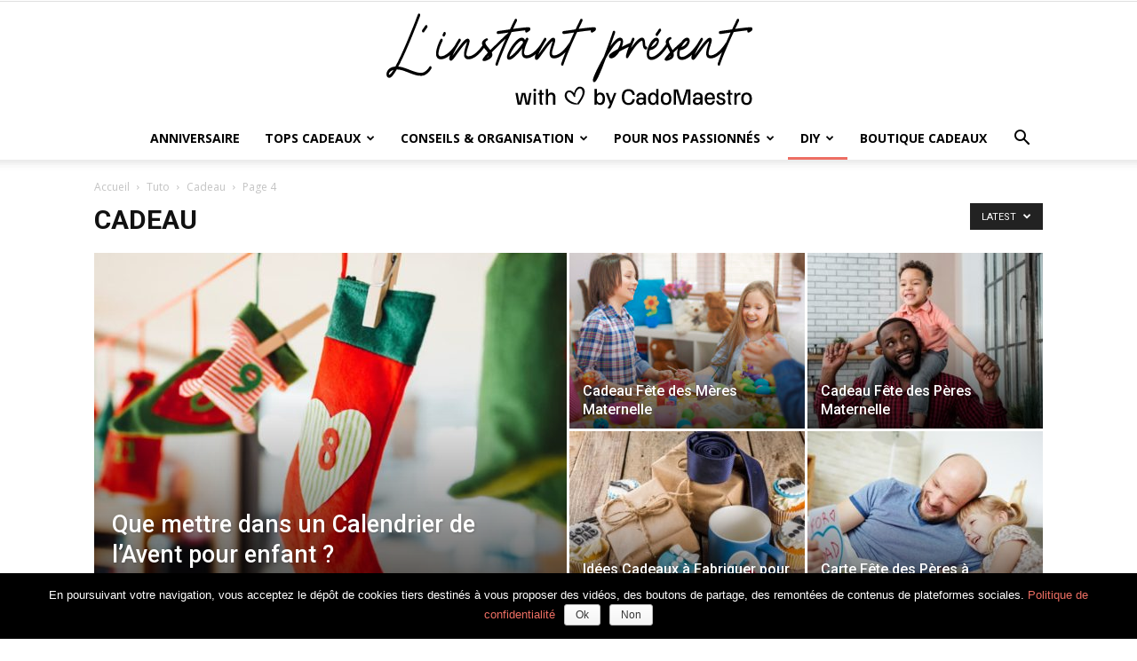

--- FILE ---
content_type: text/html; charset=UTF-8
request_url: https://blog.cadomaestro.com/categories/diy/tutos/tuto-cadeau/page/4/
body_size: 20665
content:
<!doctype html >
<!--[if IE 8]>    <html class="ie8" lang="en"> <![endif]-->
<!--[if IE 9]>    <html class="ie9" lang="en"> <![endif]-->
<!--[if gt IE 8]><!--> <html lang="fr-FR"> <!--<![endif]-->
<head><script>(function(w,i,g){w[g]=w[g]||[];if(typeof w[g].push=='function')w[g].push(i)})
(window,'GTM-MNH7SG2','google_tags_first_party');</script><script>(function(w,d,s,l){w[l]=w[l]||[];(function(){w[l].push(arguments);})('set', 'developer_id.dY2E1Nz', true);
		var f=d.getElementsByTagName(s)[0],
		j=d.createElement(s);j.async=true;j.src='/5gjy/';
		f.parentNode.insertBefore(j,f);
		})(window,document,'script','dataLayer');</script>
    <title>Archives des Cadeau - Page 4 sur 4 - L&#039;instant présent</title>
    <meta charset="UTF-8" />
    <meta name="viewport" content="width=device-width, initial-scale=1.0">
    <link rel="pingback" href="https://blog.cadomaestro.com/xmlrpc.php" />
    
<!-- This site is optimized with the Yoast SEO plugin v12.8.1 - https://yoast.com/wordpress/plugins/seo/ -->
<meta name="robots" content="max-snippet:-1, max-image-preview:large, max-video-preview:-1"/>
<link rel="canonical" href="https://blog.cadomaestro.com/categories/diy/tutos/tuto-cadeau/page/4/" />
<link rel="prev" href="https://blog.cadomaestro.com/categories/diy/tutos/tuto-cadeau/page/3/" />
<meta property="og:locale" content="fr_FR" />
<meta property="og:type" content="object" />
<meta property="og:title" content="Archives des Cadeau - Page 4 sur 4 - L&#039;instant présent" />
<meta property="og:url" content="https://blog.cadomaestro.com/categories/diy/tutos/tuto-cadeau/" />
<meta property="og:site_name" content="L&#039;instant présent" />
<meta name="twitter:card" content="summary_large_image" />
<meta name="twitter:title" content="Archives des Cadeau - Page 4 sur 4 - L&#039;instant présent" />
<script type='application/ld+json' class='yoast-schema-graph yoast-schema-graph--main'>{"@context":"https://schema.org","@graph":[{"@type":"WebSite","@id":"https://blog.cadomaestro.com/#website","url":"https://blog.cadomaestro.com/","name":"L&#039;instant pr\u00e9sent","description":"Le mag par CadoMaestro","potentialAction":{"@type":"SearchAction","target":"https://blog.cadomaestro.com/?s={search_term_string}","query-input":"required name=search_term_string"}},{"@type":"CollectionPage","@id":"https://blog.cadomaestro.com/categories/diy/tutos/tuto-cadeau/page/4/#webpage","url":"https://blog.cadomaestro.com/categories/diy/tutos/tuto-cadeau/page/4/","inLanguage":"fr-FR","name":"Archives des Cadeau - Page 4 sur 4 - L&#039;instant pr\u00e9sent","isPartOf":{"@id":"https://blog.cadomaestro.com/#website"}}]}</script>
<!-- / Yoast SEO plugin. -->

<link rel='dns-prefetch' href='//fonts.googleapis.com' />
<link rel='dns-prefetch' href='//s.w.org' />
<link rel="alternate" type="application/rss+xml" title="L&#039;instant présent &raquo; Flux" href="https://blog.cadomaestro.com/feed/" />
<link rel="alternate" type="application/rss+xml" title="L&#039;instant présent &raquo; Flux des commentaires" href="https://blog.cadomaestro.com/comments/feed/" />
<link rel="alternate" type="application/rss+xml" title="L&#039;instant présent &raquo; Flux de la catégorie Cadeau" href="https://blog.cadomaestro.com/categories/diy/tutos/tuto-cadeau/feed/" />
		<script type="text/javascript">
			window._wpemojiSettings = {"baseUrl":"https:\/\/s.w.org\/images\/core\/emoji\/12.0.0-1\/72x72\/","ext":".png","svgUrl":"https:\/\/s.w.org\/images\/core\/emoji\/12.0.0-1\/svg\/","svgExt":".svg","source":{"concatemoji":"https:\/\/blog.cadomaestro.com\/wp-includes\/js\/wp-emoji-release.min.js?ver=5.3.20"}};
			!function(e,a,t){var n,r,o,i=a.createElement("canvas"),p=i.getContext&&i.getContext("2d");function s(e,t){var a=String.fromCharCode;p.clearRect(0,0,i.width,i.height),p.fillText(a.apply(this,e),0,0);e=i.toDataURL();return p.clearRect(0,0,i.width,i.height),p.fillText(a.apply(this,t),0,0),e===i.toDataURL()}function c(e){var t=a.createElement("script");t.src=e,t.defer=t.type="text/javascript",a.getElementsByTagName("head")[0].appendChild(t)}for(o=Array("flag","emoji"),t.supports={everything:!0,everythingExceptFlag:!0},r=0;r<o.length;r++)t.supports[o[r]]=function(e){if(!p||!p.fillText)return!1;switch(p.textBaseline="top",p.font="600 32px Arial",e){case"flag":return s([127987,65039,8205,9895,65039],[127987,65039,8203,9895,65039])?!1:!s([55356,56826,55356,56819],[55356,56826,8203,55356,56819])&&!s([55356,57332,56128,56423,56128,56418,56128,56421,56128,56430,56128,56423,56128,56447],[55356,57332,8203,56128,56423,8203,56128,56418,8203,56128,56421,8203,56128,56430,8203,56128,56423,8203,56128,56447]);case"emoji":return!s([55357,56424,55356,57342,8205,55358,56605,8205,55357,56424,55356,57340],[55357,56424,55356,57342,8203,55358,56605,8203,55357,56424,55356,57340])}return!1}(o[r]),t.supports.everything=t.supports.everything&&t.supports[o[r]],"flag"!==o[r]&&(t.supports.everythingExceptFlag=t.supports.everythingExceptFlag&&t.supports[o[r]]);t.supports.everythingExceptFlag=t.supports.everythingExceptFlag&&!t.supports.flag,t.DOMReady=!1,t.readyCallback=function(){t.DOMReady=!0},t.supports.everything||(n=function(){t.readyCallback()},a.addEventListener?(a.addEventListener("DOMContentLoaded",n,!1),e.addEventListener("load",n,!1)):(e.attachEvent("onload",n),a.attachEvent("onreadystatechange",function(){"complete"===a.readyState&&t.readyCallback()})),(n=t.source||{}).concatemoji?c(n.concatemoji):n.wpemoji&&n.twemoji&&(c(n.twemoji),c(n.wpemoji)))}(window,document,window._wpemojiSettings);
		</script>
		<style type="text/css">
img.wp-smiley,
img.emoji {
	display: inline !important;
	border: none !important;
	box-shadow: none !important;
	height: 1em !important;
	width: 1em !important;
	margin: 0 .07em !important;
	vertical-align: -0.1em !important;
	background: none !important;
	padding: 0 !important;
}
</style>
	<link rel='stylesheet' id='wp-block-library-css'  href='https://blog.cadomaestro.com/wp-includes/css/dist/block-library/style.min.css?ver=5.3.20' type='text/css' media='all' />
<link rel='stylesheet' id='cookie-notice-front-css'  href='https://blog.cadomaestro.com/wp-content/plugins/cookie-notice/css/front.min.css?ver=5.3.20' type='text/css' media='all' />
<link rel='stylesheet' id='wp-polls-css'  href='https://blog.cadomaestro.com/wp-content/plugins/wp-polls/polls-css.css?ver=2.77.3' type='text/css' media='all' />
<style id='wp-polls-inline-css' type='text/css'>
.wp-polls .pollbar {
	margin: 1px;
	font-size: 6px;
	line-height: 8px;
	height: 8px;
	background-image: url('https://blog.cadomaestro.com/wp-content/plugins/wp-polls/images/default/pollbg.gif');
	border: 1px solid #c8c8c8;
}

</style>
<link rel='stylesheet' id='td-plugin-newsletter-css'  href='https://blog.cadomaestro.com/wp-content/plugins/td-newsletter/style.css?ver=10.3' type='text/css' media='all' />
<link rel='stylesheet' id='td-plugin-multi-purpose-css'  href='https://blog.cadomaestro.com/wp-content/plugins/td-composer/td-multi-purpose/style.css?ver=db12099f894b3f53e301a89d22fdaaa5' type='text/css' media='all' />
<link crossorigin="anonymous" rel='stylesheet' id='google-fonts-style-css'  href='https://fonts.googleapis.com/css?family=Open+Sans%3A400%2C600%2C700%7CRoboto%3A400%2C500%2C700%7CFira+Sans%3A700%2C400&#038;display=swap&#038;ver=10.3' type='text/css' media='all' />
<link rel='stylesheet' id='slb_core-css'  href='https://blog.cadomaestro.com/wp-content/plugins/simple-lightbox/client/css/app.css?ver=2.9.3' type='text/css' media='all' />
<link rel='stylesheet' id='td-theme-css'  href='https://blog.cadomaestro.com/wp-content/themes/Newspaper/style.css?ver=10.3' type='text/css' media='all' />
<style id='td-theme-inline-css' type='text/css'>
    
        @media (max-width: 767px) {
            .td-header-desktop-wrap {
                display: none;
            }
        }
        @media (min-width: 767px) {
            .td-header-mobile-wrap {
                display: none;
            }
        }
    
	
</style>
<link rel='stylesheet' id='td-legacy-framework-front-style-css'  href='https://blog.cadomaestro.com/wp-content/plugins/td-composer/legacy/Newspaper/assets/css/td_legacy_main.css?ver=db12099f894b3f53e301a89d22fdaaa5' type='text/css' media='all' />
<link rel='stylesheet' id='td-standard-pack-framework-front-style-css'  href='https://blog.cadomaestro.com/wp-content/plugins/td-standard-pack/Newspaper/assets/css/td_standard_pack_main.css?ver=d0cdd949f741c065e9b26cee76cd5ac2' type='text/css' media='all' />
<link rel='stylesheet' id='td-theme-demo-style-css'  href='https://blog.cadomaestro.com/wp-content/plugins/td-composer/legacy/Newspaper/includes/demos/gossip/demo_style.css?ver=10.3' type='text/css' media='all' />
<link rel='stylesheet' id='tdb_front_style-css'  href='https://blog.cadomaestro.com/wp-content/plugins/td-cloud-library/assets/css/tdb_less_front.css?ver=bb9c459bd63f43ae3fb9edbc59eb20c6' type='text/css' media='all' />
<script type='text/javascript'>
/* <![CDATA[ */
var cnArgs = {"ajaxurl":"https:\/\/blog.cadomaestro.com\/wp-admin\/admin-ajax.php","hideEffect":"fade","onScroll":"no","onScrollOffset":"100","onClick":"no","cookieName":"cookie_notice_accepted","cookieValue":"true","cookieTime":"2592000","cookiePath":"\/","cookieDomain":"","redirection":"1","cache":"","refuse":"yes","revoke_cookies":"0","revoke_cookies_opt":"automatic","secure":"1"};
/* ]]> */
</script>
<script type='text/javascript' src='https://blog.cadomaestro.com/wp-content/plugins/cookie-notice/js/front.min.js?ver=1.2.50'></script>
<script type='text/javascript' src='https://blog.cadomaestro.com/wp-includes/js/jquery/jquery.js?ver=1.12.4-wp'></script>
<script type='text/javascript' src='https://blog.cadomaestro.com/wp-includes/js/jquery/jquery-migrate.min.js?ver=1.4.1'></script>
<link rel='https://api.w.org/' href='https://blog.cadomaestro.com/wp-json/' />
<link rel="EditURI" type="application/rsd+xml" title="RSD" href="https://blog.cadomaestro.com/xmlrpc.php?rsd" />
<link rel="wlwmanifest" type="application/wlwmanifest+xml" href="https://blog.cadomaestro.com/wp-includes/wlwmanifest.xml" /> 
<meta name="generator" content="WordPress 5.3.20" />
<!--[if lt IE 9]><script src="https://cdnjs.cloudflare.com/ajax/libs/html5shiv/3.7.3/html5shiv.js"></script><![endif]-->
        <script>
        window.tdb_globals = {"wpRestNonce":"e3504627ab","wpRestUrl":"https:\/\/blog.cadomaestro.com\/wp-json\/","permalinkStructure":"\/%postname%\/","isAjax":false,"isAdminBarShowing":false,"autoloadScrollPercent":50};
    </script>
    			<script>
				window.tdwGlobal = {"adminUrl":"https:\/\/blog.cadomaestro.com\/wp-admin\/","wpRestNonce":"e3504627ab","wpRestUrl":"https:\/\/blog.cadomaestro.com\/wp-json\/","permalinkStructure":"\/%postname%\/"};
			</script>
			
<!-- JS generated by theme -->

<script>
    
    

	    var tdBlocksArray = []; //here we store all the items for the current page

	    //td_block class - each ajax block uses a object of this class for requests
	    function tdBlock() {
		    this.id = '';
		    this.block_type = 1; //block type id (1-234 etc)
		    this.atts = '';
		    this.td_column_number = '';
		    this.td_current_page = 1; //
		    this.post_count = 0; //from wp
		    this.found_posts = 0; //from wp
		    this.max_num_pages = 0; //from wp
		    this.td_filter_value = ''; //current live filter value
		    this.is_ajax_running = false;
		    this.td_user_action = ''; // load more or infinite loader (used by the animation)
		    this.header_color = '';
		    this.ajax_pagination_infinite_stop = ''; //show load more at page x
	    }


        // td_js_generator - mini detector
        (function(){
            var htmlTag = document.getElementsByTagName("html")[0];

	        if ( navigator.userAgent.indexOf("MSIE 10.0") > -1 ) {
                htmlTag.className += ' ie10';
            }

            if ( !!navigator.userAgent.match(/Trident.*rv\:11\./) ) {
                htmlTag.className += ' ie11';
            }

	        if ( navigator.userAgent.indexOf("Edge") > -1 ) {
                htmlTag.className += ' ieEdge';
            }

            if ( /(iPad|iPhone|iPod)/g.test(navigator.userAgent) ) {
                htmlTag.className += ' td-md-is-ios';
            }

            var user_agent = navigator.userAgent.toLowerCase();
            if ( user_agent.indexOf("android") > -1 ) {
                htmlTag.className += ' td-md-is-android';
            }

            if ( -1 !== navigator.userAgent.indexOf('Mac OS X')  ) {
                htmlTag.className += ' td-md-is-os-x';
            }

            if ( /chrom(e|ium)/.test(navigator.userAgent.toLowerCase()) ) {
               htmlTag.className += ' td-md-is-chrome';
            }

            if ( -1 !== navigator.userAgent.indexOf('Firefox') ) {
                htmlTag.className += ' td-md-is-firefox';
            }

            if ( -1 !== navigator.userAgent.indexOf('Safari') && -1 === navigator.userAgent.indexOf('Chrome') ) {
                htmlTag.className += ' td-md-is-safari';
            }

            if( -1 !== navigator.userAgent.indexOf('IEMobile') ){
                htmlTag.className += ' td-md-is-iemobile';
            }

        })();




        var tdLocalCache = {};

        ( function () {
            "use strict";

            tdLocalCache = {
                data: {},
                remove: function (resource_id) {
                    delete tdLocalCache.data[resource_id];
                },
                exist: function (resource_id) {
                    return tdLocalCache.data.hasOwnProperty(resource_id) && tdLocalCache.data[resource_id] !== null;
                },
                get: function (resource_id) {
                    return tdLocalCache.data[resource_id];
                },
                set: function (resource_id, cachedData) {
                    tdLocalCache.remove(resource_id);
                    tdLocalCache.data[resource_id] = cachedData;
                }
            };
        })();

    
    
var td_viewport_interval_list=[{"limitBottom":767,"sidebarWidth":228},{"limitBottom":1018,"sidebarWidth":300},{"limitBottom":1140,"sidebarWidth":324}];
var td_animation_stack_effect="type0";
var tds_animation_stack=true;
var td_animation_stack_specific_selectors=".entry-thumb, img";
var td_animation_stack_general_selectors=".td-animation-stack img, .td-animation-stack .entry-thumb, .post img";
var tdc_is_installed="yes";
var td_ajax_url="https:\/\/blog.cadomaestro.com\/wp-admin\/admin-ajax.php?td_theme_name=Newspaper&v=10.3";
var td_get_template_directory_uri="https:\/\/blog.cadomaestro.com\/wp-content\/plugins\/td-composer\/legacy\/common";
var tds_snap_menu="";
var tds_logo_on_sticky="";
var tds_header_style="10";
var td_please_wait="Please wait...";
var td_email_user_pass_incorrect="User or password incorrect!";
var td_email_user_incorrect="Email or username incorrect!";
var td_email_incorrect="Email incorrect!";
var tds_more_articles_on_post_enable="";
var tds_more_articles_on_post_time_to_wait="";
var tds_more_articles_on_post_pages_distance_from_top=0;
var tds_theme_color_site_wide="#ed6e63";
var tds_smart_sidebar="";
var tdThemeName="Newspaper";
var td_magnific_popup_translation_tPrev="Previous (Left arrow key)";
var td_magnific_popup_translation_tNext="Next (Right arrow key)";
var td_magnific_popup_translation_tCounter="%curr% of %total%";
var td_magnific_popup_translation_ajax_tError="The content from %url% could not be loaded.";
var td_magnific_popup_translation_image_tError="The image #%curr% could not be loaded.";
var tdBlockNonce="65dc8e6579";
var tdDateNamesI18n={"month_names":["janvier","f\u00e9vrier","mars","avril","mai","juin","juillet","ao\u00fbt","septembre","octobre","novembre","d\u00e9cembre"],"month_names_short":["Jan","F\u00e9v","Mar","Avr","Mai","Juin","Juil","Ao\u00fbt","Sep","Oct","Nov","D\u00e9c"],"day_names":["dimanche","lundi","mardi","mercredi","jeudi","vendredi","samedi"],"day_names_short":["dim","lun","mar","mer","jeu","ven","sam"]};
var td_ad_background_click_link="";
var td_ad_background_click_target="";
</script>


<!-- Header style compiled by theme -->

<style>
    
.td-header-wrap .black-menu .sf-menu > .current-menu-item > a,
    .td-header-wrap .black-menu .sf-menu > .current-menu-ancestor > a,
    .td-header-wrap .black-menu .sf-menu > .current-category-ancestor > a,
    .td-header-wrap .black-menu .sf-menu > li > a:hover,
    .td-header-wrap .black-menu .sf-menu > .sfHover > a,
    .sf-menu > .current-menu-item > a:after,
    .sf-menu > .current-menu-ancestor > a:after,
    .sf-menu > .current-category-ancestor > a:after,
    .sf-menu > li:hover > a:after,
    .sf-menu > .sfHover > a:after,
    .header-search-wrap .td-drop-down-search:after,
    .header-search-wrap .td-drop-down-search .btn:hover,
    input[type=submit]:hover,
    .td-read-more a,
    .td-post-category:hover,
    .td_top_authors .td-active .td-author-post-count,
    .td_top_authors .td-active .td-author-comments-count,
    .td_top_authors .td_mod_wrap:hover .td-author-post-count,
    .td_top_authors .td_mod_wrap:hover .td-author-comments-count,
    .td-404-sub-sub-title a:hover,
    .td-search-form-widget .wpb_button:hover,
    .td-rating-bar-wrap div,
    .dropcap,
    .td_wrapper_video_playlist .td_video_controls_playlist_wrapper,
    .wpb_default,
    .wpb_default:hover,
    .td-left-smart-list:hover,
    .td-right-smart-list:hover,
    .woocommerce-checkout .woocommerce input.button:hover,
    .woocommerce-page .woocommerce a.button:hover,
    .woocommerce-account div.woocommerce .button:hover,
    #bbpress-forums button:hover,
    .bbp_widget_login .button:hover,
    .td-footer-wrapper .td-post-category,
    .td-footer-wrapper .widget_product_search input[type="submit"]:hover,
    .woocommerce .product a.button:hover,
    .woocommerce .product #respond input#submit:hover,
    .woocommerce .checkout input#place_order:hover,
    .woocommerce .woocommerce.widget .button:hover,
    .single-product .product .summary .cart .button:hover,
    .woocommerce-cart .woocommerce table.cart .button:hover,
    .woocommerce-cart .woocommerce .shipping-calculator-form .button:hover,
    .td-next-prev-wrap a:hover,
    .td-load-more-wrap a:hover,
    .td-post-small-box a:hover,
    .page-nav .current,
    .page-nav:first-child > div,
    #bbpress-forums .bbp-pagination .current,
    #bbpress-forums #bbp-single-user-details #bbp-user-navigation li.current a,
    .td-theme-slider:hover .slide-meta-cat a,
    a.vc_btn-black:hover,
    .td-trending-now-wrapper:hover .td-trending-now-title,
    .td-scroll-up,
    .td-smart-list-button:hover,
    .td-weather-information:before,
    .td-weather-week:before,
    .td_block_exchange .td-exchange-header:before,
    .td-pulldown-syle-2 .td-subcat-dropdown ul:after,
    .td_block_template_9 .td-block-title:after,
    .td_block_template_15 .td-block-title:before,
    div.wpforms-container .wpforms-form div.wpforms-submit-container button[type=submit] {
        background-color: #ed6e63;
    }

    .td_block_template_4 .td-related-title .td-cur-simple-item:before {
        border-color: #ed6e63 transparent transparent transparent !important;
    }

    .woocommerce .woocommerce-message .button:hover,
    .woocommerce .woocommerce-error .button:hover,
    .woocommerce .woocommerce-info .button:hover {
        background-color: #ed6e63 !important;
    }
    
    
    .td_block_template_4 .td-related-title .td-cur-simple-item,
    .td_block_template_3 .td-related-title .td-cur-simple-item,
    .td_block_template_9 .td-related-title:after {
        background-color: #ed6e63;
    }

    .woocommerce .product .onsale,
    .woocommerce.widget .ui-slider .ui-slider-handle {
        background: none #ed6e63;
    }

    .woocommerce.widget.widget_layered_nav_filters ul li a {
        background: none repeat scroll 0 0 #ed6e63 !important;
    }

    a,
    cite a:hover,
    .td-page-content blockquote p,
    .td-post-content blockquote p,
    .mce-content-body blockquote p,
    .comment-content blockquote p,
    .wpb_text_column blockquote p,
    .td_block_text_with_title blockquote p,
    .td_module_wrap:hover .entry-title a,
    .td-subcat-filter .td-subcat-list a:hover,
    .td-subcat-filter .td-subcat-dropdown a:hover,
    .td_quote_on_blocks,
    .dropcap2,
    .dropcap3,
    .td_top_authors .td-active .td-authors-name a,
    .td_top_authors .td_mod_wrap:hover .td-authors-name a,
    .td-post-next-prev-content a:hover,
    .author-box-wrap .td-author-social a:hover,
    .td-author-name a:hover,
    .td-author-url a:hover,
    .comment-reply-link:hover,
    .logged-in-as a:hover,
    #cancel-comment-reply-link:hover,
    .td-search-query,
    .widget a:hover,
    .td_wp_recentcomments a:hover,
    .archive .widget_archive .current,
    .archive .widget_archive .current a,
    .widget_calendar tfoot a:hover,
    .woocommerce a.added_to_cart:hover,
    .woocommerce-account .woocommerce-MyAccount-navigation a:hover,
    #bbpress-forums li.bbp-header .bbp-reply-content span a:hover,
    #bbpress-forums .bbp-forum-freshness a:hover,
    #bbpress-forums .bbp-topic-freshness a:hover,
    #bbpress-forums .bbp-forums-list li a:hover,
    #bbpress-forums .bbp-forum-title:hover,
    #bbpress-forums .bbp-topic-permalink:hover,
    #bbpress-forums .bbp-topic-started-by a:hover,
    #bbpress-forums .bbp-topic-started-in a:hover,
    #bbpress-forums .bbp-body .super-sticky li.bbp-topic-title .bbp-topic-permalink,
    #bbpress-forums .bbp-body .sticky li.bbp-topic-title .bbp-topic-permalink,
    .widget_display_replies .bbp-author-name,
    .widget_display_topics .bbp-author-name,
    .td-subfooter-menu li a:hover,
    a.vc_btn-black:hover,
    .td-smart-list-dropdown-wrap .td-smart-list-button:hover,
    .td-instagram-user a,
    .td-block-title-wrap .td-wrapper-pulldown-filter .td-pulldown-filter-display-option:hover,
    .td-block-title-wrap .td-wrapper-pulldown-filter .td-pulldown-filter-display-option:hover i,
    .td-block-title-wrap .td-wrapper-pulldown-filter .td-pulldown-filter-link:hover,
    .td-block-title-wrap .td-wrapper-pulldown-filter .td-pulldown-filter-item .td-cur-simple-item,
    .td_block_template_2 .td-related-title .td-cur-simple-item,
    .td_block_template_5 .td-related-title .td-cur-simple-item,
    .td_block_template_6 .td-related-title .td-cur-simple-item,
    .td_block_template_7 .td-related-title .td-cur-simple-item,
    .td_block_template_8 .td-related-title .td-cur-simple-item,
    .td_block_template_9 .td-related-title .td-cur-simple-item,
    .td_block_template_10 .td-related-title .td-cur-simple-item,
    .td_block_template_11 .td-related-title .td-cur-simple-item,
    .td_block_template_12 .td-related-title .td-cur-simple-item,
    .td_block_template_13 .td-related-title .td-cur-simple-item,
    .td_block_template_14 .td-related-title .td-cur-simple-item,
    .td_block_template_15 .td-related-title .td-cur-simple-item,
    .td_block_template_16 .td-related-title .td-cur-simple-item,
    .td_block_template_17 .td-related-title .td-cur-simple-item,
    .td-theme-wrap .sf-menu ul .td-menu-item > a:hover,
    .td-theme-wrap .sf-menu ul .sfHover > a,
    .td-theme-wrap .sf-menu ul .current-menu-ancestor > a,
    .td-theme-wrap .sf-menu ul .current-category-ancestor > a,
    .td-theme-wrap .sf-menu ul .current-menu-item > a,
    .td_outlined_btn,
     .td_block_categories_tags .td-ct-item:hover {
        color: #ed6e63;
    }

    a.vc_btn-black.vc_btn_square_outlined:hover,
    a.vc_btn-black.vc_btn_outlined:hover {
        color: #ed6e63 !important;
    }

    .td-next-prev-wrap a:hover,
    .td-load-more-wrap a:hover,
    .td-post-small-box a:hover,
    .page-nav .current,
    .page-nav:first-child > div,
    #bbpress-forums .bbp-pagination .current,
    .post .td_quote_box,
    .page .td_quote_box,
    a.vc_btn-black:hover,
    .td_block_template_5 .td-block-title > *,
    .td_outlined_btn {
        border-color: #ed6e63;
    }

    .td_wrapper_video_playlist .td_video_currently_playing:after {
        border-color: #ed6e63 !important;
    }

    .header-search-wrap .td-drop-down-search:before {
        border-color: transparent transparent #ed6e63 transparent;
    }

    .block-title > span,
    .block-title > a,
    .block-title > label,
    .widgettitle,
    .widgettitle:after,
    .td-trending-now-title,
    .td-trending-now-wrapper:hover .td-trending-now-title,
    .wpb_tabs li.ui-tabs-active a,
    .wpb_tabs li:hover a,
    .vc_tta-container .vc_tta-color-grey.vc_tta-tabs-position-top.vc_tta-style-classic .vc_tta-tabs-container .vc_tta-tab.vc_active > a,
    .vc_tta-container .vc_tta-color-grey.vc_tta-tabs-position-top.vc_tta-style-classic .vc_tta-tabs-container .vc_tta-tab:hover > a,
    .td_block_template_1 .td-related-title .td-cur-simple-item,
    .woocommerce .product .products h2:not(.woocommerce-loop-product__title),
    .td-subcat-filter .td-subcat-dropdown:hover .td-subcat-more, 
    .td_3D_btn,
    .td_shadow_btn,
    .td_default_btn,
    .td_round_btn, 
    .td_outlined_btn:hover {
    	background-color: #ed6e63;
    }

    .woocommerce div.product .woocommerce-tabs ul.tabs li.active {
    	background-color: #ed6e63 !important;
    }

    .block-title,
    .td_block_template_1 .td-related-title,
    .wpb_tabs .wpb_tabs_nav,
    .vc_tta-container .vc_tta-color-grey.vc_tta-tabs-position-top.vc_tta-style-classic .vc_tta-tabs-container,
    .woocommerce div.product .woocommerce-tabs ul.tabs:before {
        border-color: #ed6e63;
    }
    .td_block_wrap .td-subcat-item a.td-cur-simple-item {
	    color: #ed6e63;
	}


    
    .td-grid-style-4 .entry-title
    {
        background-color: rgba(237, 110, 99, 0.7);
    }.td-header-style-12 .td-header-menu-wrap-full,
    .td-header-style-12 .td-affix,
    .td-grid-style-1.td-hover-1 .td-big-grid-post:hover .td-post-category,
    .td-grid-style-5.td-hover-1 .td-big-grid-post:hover .td-post-category,
    .td_category_template_3 .td-current-sub-category,
    .td_category_template_8 .td-category-header .td-category a.td-current-sub-category,
    .td_category_template_4 .td-category-siblings .td-category a:hover,
     .td_block_big_grid_9.td-grid-style-1 .td-post-category,
    .td_block_big_grid_9.td-grid-style-5 .td-post-category,
    .td-grid-style-6.td-hover-1 .td-module-thumb:after,
     .tdm-menu-active-style5 .td-header-menu-wrap .sf-menu > .current-menu-item > a,
    .tdm-menu-active-style5 .td-header-menu-wrap .sf-menu > .current-menu-ancestor > a,
    .tdm-menu-active-style5 .td-header-menu-wrap .sf-menu > .current-category-ancestor > a,
    .tdm-menu-active-style5 .td-header-menu-wrap .sf-menu > li > a:hover,
    .tdm-menu-active-style5 .td-header-menu-wrap .sf-menu > .sfHover > a {
        background-color: #ed6e63;
    }
    
    .td_mega_menu_sub_cats .cur-sub-cat,
    .td-mega-span h3 a:hover,
    .td_mod_mega_menu:hover .entry-title a,
    .header-search-wrap .result-msg a:hover,
    .td-header-top-menu .td-drop-down-search .td_module_wrap:hover .entry-title a,
    .td-header-top-menu .td-icon-search:hover,
    .td-header-wrap .result-msg a:hover,
    .top-header-menu li a:hover,
    .top-header-menu .current-menu-item > a,
    .top-header-menu .current-menu-ancestor > a,
    .top-header-menu .current-category-ancestor > a,
    .td-social-icon-wrap > a:hover,
    .td-header-sp-top-widget .td-social-icon-wrap a:hover,
    .td_mod_related_posts:hover h3 > a,
    .td-post-template-11 .td-related-title .td-related-left:hover,
    .td-post-template-11 .td-related-title .td-related-right:hover,
    .td-post-template-11 .td-related-title .td-cur-simple-item,
    .td-post-template-11 .td_block_related_posts .td-next-prev-wrap a:hover,
    .td-category-header .td-pulldown-category-filter-link:hover,
    .td-category-siblings .td-subcat-dropdown a:hover,
    .td-category-siblings .td-subcat-dropdown a.td-current-sub-category,
    .footer-text-wrap .footer-email-wrap a,
    .footer-social-wrap a:hover,
    .td_module_17 .td-read-more a:hover,
    .td_module_18 .td-read-more a:hover,
    .td_module_19 .td-post-author-name a:hover,
    .td-pulldown-syle-2 .td-subcat-dropdown:hover .td-subcat-more span,
    .td-pulldown-syle-2 .td-subcat-dropdown:hover .td-subcat-more i,
    .td-pulldown-syle-3 .td-subcat-dropdown:hover .td-subcat-more span,
    .td-pulldown-syle-3 .td-subcat-dropdown:hover .td-subcat-more i,
    .tdm-menu-active-style3 .tdm-header.td-header-wrap .sf-menu > .current-category-ancestor > a,
    .tdm-menu-active-style3 .tdm-header.td-header-wrap .sf-menu > .current-menu-ancestor > a,
    .tdm-menu-active-style3 .tdm-header.td-header-wrap .sf-menu > .current-menu-item > a,
    .tdm-menu-active-style3 .tdm-header.td-header-wrap .sf-menu > .sfHover > a,
    .tdm-menu-active-style3 .tdm-header.td-header-wrap .sf-menu > li > a:hover {
        color: #ed6e63;
    }
    
    .td-mega-menu-page .wpb_content_element ul li a:hover,
    .td-theme-wrap .td-aj-search-results .td_module_wrap:hover .entry-title a,
    .td-theme-wrap .header-search-wrap .result-msg a:hover {
        color: #ed6e63 !important;
    }
    
    .td_category_template_8 .td-category-header .td-category a.td-current-sub-category,
    .td_category_template_4 .td-category-siblings .td-category a:hover,
    .tdm-menu-active-style4 .tdm-header .sf-menu > .current-menu-item > a,
    .tdm-menu-active-style4 .tdm-header .sf-menu > .current-menu-ancestor > a,
    .tdm-menu-active-style4 .tdm-header .sf-menu > .current-category-ancestor > a,
    .tdm-menu-active-style4 .tdm-header .sf-menu > li > a:hover,
    .tdm-menu-active-style4 .tdm-header .sf-menu > .sfHover > a {
        border-color: #ed6e63;
    }
.td-header-wrap .black-menu .sf-menu > .current-menu-item > a,
    .td-header-wrap .black-menu .sf-menu > .current-menu-ancestor > a,
    .td-header-wrap .black-menu .sf-menu > .current-category-ancestor > a,
    .td-header-wrap .black-menu .sf-menu > li > a:hover,
    .td-header-wrap .black-menu .sf-menu > .sfHover > a,
    .sf-menu > .current-menu-item > a:after,
    .sf-menu > .current-menu-ancestor > a:after,
    .sf-menu > .current-category-ancestor > a:after,
    .sf-menu > li:hover > a:after,
    .sf-menu > .sfHover > a:after,
    .header-search-wrap .td-drop-down-search:after,
    .header-search-wrap .td-drop-down-search .btn:hover,
    input[type=submit]:hover,
    .td-read-more a,
    .td-post-category:hover,
    .td_top_authors .td-active .td-author-post-count,
    .td_top_authors .td-active .td-author-comments-count,
    .td_top_authors .td_mod_wrap:hover .td-author-post-count,
    .td_top_authors .td_mod_wrap:hover .td-author-comments-count,
    .td-404-sub-sub-title a:hover,
    .td-search-form-widget .wpb_button:hover,
    .td-rating-bar-wrap div,
    .dropcap,
    .td_wrapper_video_playlist .td_video_controls_playlist_wrapper,
    .wpb_default,
    .wpb_default:hover,
    .td-left-smart-list:hover,
    .td-right-smart-list:hover,
    .woocommerce-checkout .woocommerce input.button:hover,
    .woocommerce-page .woocommerce a.button:hover,
    .woocommerce-account div.woocommerce .button:hover,
    #bbpress-forums button:hover,
    .bbp_widget_login .button:hover,
    .td-footer-wrapper .td-post-category,
    .td-footer-wrapper .widget_product_search input[type="submit"]:hover,
    .woocommerce .product a.button:hover,
    .woocommerce .product #respond input#submit:hover,
    .woocommerce .checkout input#place_order:hover,
    .woocommerce .woocommerce.widget .button:hover,
    .single-product .product .summary .cart .button:hover,
    .woocommerce-cart .woocommerce table.cart .button:hover,
    .woocommerce-cart .woocommerce .shipping-calculator-form .button:hover,
    .td-next-prev-wrap a:hover,
    .td-load-more-wrap a:hover,
    .td-post-small-box a:hover,
    .page-nav .current,
    .page-nav:first-child > div,
    #bbpress-forums .bbp-pagination .current,
    #bbpress-forums #bbp-single-user-details #bbp-user-navigation li.current a,
    .td-theme-slider:hover .slide-meta-cat a,
    a.vc_btn-black:hover,
    .td-trending-now-wrapper:hover .td-trending-now-title,
    .td-scroll-up,
    .td-smart-list-button:hover,
    .td-weather-information:before,
    .td-weather-week:before,
    .td_block_exchange .td-exchange-header:before,
    .td-pulldown-syle-2 .td-subcat-dropdown ul:after,
    .td_block_template_9 .td-block-title:after,
    .td_block_template_15 .td-block-title:before,
    div.wpforms-container .wpforms-form div.wpforms-submit-container button[type=submit] {
        background-color: #ed6e63;
    }

    .td_block_template_4 .td-related-title .td-cur-simple-item:before {
        border-color: #ed6e63 transparent transparent transparent !important;
    }

    .woocommerce .woocommerce-message .button:hover,
    .woocommerce .woocommerce-error .button:hover,
    .woocommerce .woocommerce-info .button:hover {
        background-color: #ed6e63 !important;
    }
    
    
    .td_block_template_4 .td-related-title .td-cur-simple-item,
    .td_block_template_3 .td-related-title .td-cur-simple-item,
    .td_block_template_9 .td-related-title:after {
        background-color: #ed6e63;
    }

    .woocommerce .product .onsale,
    .woocommerce.widget .ui-slider .ui-slider-handle {
        background: none #ed6e63;
    }

    .woocommerce.widget.widget_layered_nav_filters ul li a {
        background: none repeat scroll 0 0 #ed6e63 !important;
    }

    a,
    cite a:hover,
    .td-page-content blockquote p,
    .td-post-content blockquote p,
    .mce-content-body blockquote p,
    .comment-content blockquote p,
    .wpb_text_column blockquote p,
    .td_block_text_with_title blockquote p,
    .td_module_wrap:hover .entry-title a,
    .td-subcat-filter .td-subcat-list a:hover,
    .td-subcat-filter .td-subcat-dropdown a:hover,
    .td_quote_on_blocks,
    .dropcap2,
    .dropcap3,
    .td_top_authors .td-active .td-authors-name a,
    .td_top_authors .td_mod_wrap:hover .td-authors-name a,
    .td-post-next-prev-content a:hover,
    .author-box-wrap .td-author-social a:hover,
    .td-author-name a:hover,
    .td-author-url a:hover,
    .comment-reply-link:hover,
    .logged-in-as a:hover,
    #cancel-comment-reply-link:hover,
    .td-search-query,
    .widget a:hover,
    .td_wp_recentcomments a:hover,
    .archive .widget_archive .current,
    .archive .widget_archive .current a,
    .widget_calendar tfoot a:hover,
    .woocommerce a.added_to_cart:hover,
    .woocommerce-account .woocommerce-MyAccount-navigation a:hover,
    #bbpress-forums li.bbp-header .bbp-reply-content span a:hover,
    #bbpress-forums .bbp-forum-freshness a:hover,
    #bbpress-forums .bbp-topic-freshness a:hover,
    #bbpress-forums .bbp-forums-list li a:hover,
    #bbpress-forums .bbp-forum-title:hover,
    #bbpress-forums .bbp-topic-permalink:hover,
    #bbpress-forums .bbp-topic-started-by a:hover,
    #bbpress-forums .bbp-topic-started-in a:hover,
    #bbpress-forums .bbp-body .super-sticky li.bbp-topic-title .bbp-topic-permalink,
    #bbpress-forums .bbp-body .sticky li.bbp-topic-title .bbp-topic-permalink,
    .widget_display_replies .bbp-author-name,
    .widget_display_topics .bbp-author-name,
    .td-subfooter-menu li a:hover,
    a.vc_btn-black:hover,
    .td-smart-list-dropdown-wrap .td-smart-list-button:hover,
    .td-instagram-user a,
    .td-block-title-wrap .td-wrapper-pulldown-filter .td-pulldown-filter-display-option:hover,
    .td-block-title-wrap .td-wrapper-pulldown-filter .td-pulldown-filter-display-option:hover i,
    .td-block-title-wrap .td-wrapper-pulldown-filter .td-pulldown-filter-link:hover,
    .td-block-title-wrap .td-wrapper-pulldown-filter .td-pulldown-filter-item .td-cur-simple-item,
    .td_block_template_2 .td-related-title .td-cur-simple-item,
    .td_block_template_5 .td-related-title .td-cur-simple-item,
    .td_block_template_6 .td-related-title .td-cur-simple-item,
    .td_block_template_7 .td-related-title .td-cur-simple-item,
    .td_block_template_8 .td-related-title .td-cur-simple-item,
    .td_block_template_9 .td-related-title .td-cur-simple-item,
    .td_block_template_10 .td-related-title .td-cur-simple-item,
    .td_block_template_11 .td-related-title .td-cur-simple-item,
    .td_block_template_12 .td-related-title .td-cur-simple-item,
    .td_block_template_13 .td-related-title .td-cur-simple-item,
    .td_block_template_14 .td-related-title .td-cur-simple-item,
    .td_block_template_15 .td-related-title .td-cur-simple-item,
    .td_block_template_16 .td-related-title .td-cur-simple-item,
    .td_block_template_17 .td-related-title .td-cur-simple-item,
    .td-theme-wrap .sf-menu ul .td-menu-item > a:hover,
    .td-theme-wrap .sf-menu ul .sfHover > a,
    .td-theme-wrap .sf-menu ul .current-menu-ancestor > a,
    .td-theme-wrap .sf-menu ul .current-category-ancestor > a,
    .td-theme-wrap .sf-menu ul .current-menu-item > a,
    .td_outlined_btn,
     .td_block_categories_tags .td-ct-item:hover {
        color: #ed6e63;
    }

    a.vc_btn-black.vc_btn_square_outlined:hover,
    a.vc_btn-black.vc_btn_outlined:hover {
        color: #ed6e63 !important;
    }

    .td-next-prev-wrap a:hover,
    .td-load-more-wrap a:hover,
    .td-post-small-box a:hover,
    .page-nav .current,
    .page-nav:first-child > div,
    #bbpress-forums .bbp-pagination .current,
    .post .td_quote_box,
    .page .td_quote_box,
    a.vc_btn-black:hover,
    .td_block_template_5 .td-block-title > *,
    .td_outlined_btn {
        border-color: #ed6e63;
    }

    .td_wrapper_video_playlist .td_video_currently_playing:after {
        border-color: #ed6e63 !important;
    }

    .header-search-wrap .td-drop-down-search:before {
        border-color: transparent transparent #ed6e63 transparent;
    }

    .block-title > span,
    .block-title > a,
    .block-title > label,
    .widgettitle,
    .widgettitle:after,
    .td-trending-now-title,
    .td-trending-now-wrapper:hover .td-trending-now-title,
    .wpb_tabs li.ui-tabs-active a,
    .wpb_tabs li:hover a,
    .vc_tta-container .vc_tta-color-grey.vc_tta-tabs-position-top.vc_tta-style-classic .vc_tta-tabs-container .vc_tta-tab.vc_active > a,
    .vc_tta-container .vc_tta-color-grey.vc_tta-tabs-position-top.vc_tta-style-classic .vc_tta-tabs-container .vc_tta-tab:hover > a,
    .td_block_template_1 .td-related-title .td-cur-simple-item,
    .woocommerce .product .products h2:not(.woocommerce-loop-product__title),
    .td-subcat-filter .td-subcat-dropdown:hover .td-subcat-more, 
    .td_3D_btn,
    .td_shadow_btn,
    .td_default_btn,
    .td_round_btn, 
    .td_outlined_btn:hover {
    	background-color: #ed6e63;
    }

    .woocommerce div.product .woocommerce-tabs ul.tabs li.active {
    	background-color: #ed6e63 !important;
    }

    .block-title,
    .td_block_template_1 .td-related-title,
    .wpb_tabs .wpb_tabs_nav,
    .vc_tta-container .vc_tta-color-grey.vc_tta-tabs-position-top.vc_tta-style-classic .vc_tta-tabs-container,
    .woocommerce div.product .woocommerce-tabs ul.tabs:before {
        border-color: #ed6e63;
    }
    .td_block_wrap .td-subcat-item a.td-cur-simple-item {
	    color: #ed6e63;
	}


    
    .td-grid-style-4 .entry-title
    {
        background-color: rgba(237, 110, 99, 0.7);
    }.td-header-style-12 .td-header-menu-wrap-full,
    .td-header-style-12 .td-affix,
    .td-grid-style-1.td-hover-1 .td-big-grid-post:hover .td-post-category,
    .td-grid-style-5.td-hover-1 .td-big-grid-post:hover .td-post-category,
    .td_category_template_3 .td-current-sub-category,
    .td_category_template_8 .td-category-header .td-category a.td-current-sub-category,
    .td_category_template_4 .td-category-siblings .td-category a:hover,
     .td_block_big_grid_9.td-grid-style-1 .td-post-category,
    .td_block_big_grid_9.td-grid-style-5 .td-post-category,
    .td-grid-style-6.td-hover-1 .td-module-thumb:after,
     .tdm-menu-active-style5 .td-header-menu-wrap .sf-menu > .current-menu-item > a,
    .tdm-menu-active-style5 .td-header-menu-wrap .sf-menu > .current-menu-ancestor > a,
    .tdm-menu-active-style5 .td-header-menu-wrap .sf-menu > .current-category-ancestor > a,
    .tdm-menu-active-style5 .td-header-menu-wrap .sf-menu > li > a:hover,
    .tdm-menu-active-style5 .td-header-menu-wrap .sf-menu > .sfHover > a {
        background-color: #ed6e63;
    }
    
    .td_mega_menu_sub_cats .cur-sub-cat,
    .td-mega-span h3 a:hover,
    .td_mod_mega_menu:hover .entry-title a,
    .header-search-wrap .result-msg a:hover,
    .td-header-top-menu .td-drop-down-search .td_module_wrap:hover .entry-title a,
    .td-header-top-menu .td-icon-search:hover,
    .td-header-wrap .result-msg a:hover,
    .top-header-menu li a:hover,
    .top-header-menu .current-menu-item > a,
    .top-header-menu .current-menu-ancestor > a,
    .top-header-menu .current-category-ancestor > a,
    .td-social-icon-wrap > a:hover,
    .td-header-sp-top-widget .td-social-icon-wrap a:hover,
    .td_mod_related_posts:hover h3 > a,
    .td-post-template-11 .td-related-title .td-related-left:hover,
    .td-post-template-11 .td-related-title .td-related-right:hover,
    .td-post-template-11 .td-related-title .td-cur-simple-item,
    .td-post-template-11 .td_block_related_posts .td-next-prev-wrap a:hover,
    .td-category-header .td-pulldown-category-filter-link:hover,
    .td-category-siblings .td-subcat-dropdown a:hover,
    .td-category-siblings .td-subcat-dropdown a.td-current-sub-category,
    .footer-text-wrap .footer-email-wrap a,
    .footer-social-wrap a:hover,
    .td_module_17 .td-read-more a:hover,
    .td_module_18 .td-read-more a:hover,
    .td_module_19 .td-post-author-name a:hover,
    .td-pulldown-syle-2 .td-subcat-dropdown:hover .td-subcat-more span,
    .td-pulldown-syle-2 .td-subcat-dropdown:hover .td-subcat-more i,
    .td-pulldown-syle-3 .td-subcat-dropdown:hover .td-subcat-more span,
    .td-pulldown-syle-3 .td-subcat-dropdown:hover .td-subcat-more i,
    .tdm-menu-active-style3 .tdm-header.td-header-wrap .sf-menu > .current-category-ancestor > a,
    .tdm-menu-active-style3 .tdm-header.td-header-wrap .sf-menu > .current-menu-ancestor > a,
    .tdm-menu-active-style3 .tdm-header.td-header-wrap .sf-menu > .current-menu-item > a,
    .tdm-menu-active-style3 .tdm-header.td-header-wrap .sf-menu > .sfHover > a,
    .tdm-menu-active-style3 .tdm-header.td-header-wrap .sf-menu > li > a:hover {
        color: #ed6e63;
    }
    
    .td-mega-menu-page .wpb_content_element ul li a:hover,
    .td-theme-wrap .td-aj-search-results .td_module_wrap:hover .entry-title a,
    .td-theme-wrap .header-search-wrap .result-msg a:hover {
        color: #ed6e63 !important;
    }
    
    .td_category_template_8 .td-category-header .td-category a.td-current-sub-category,
    .td_category_template_4 .td-category-siblings .td-category a:hover,
    .tdm-menu-active-style4 .tdm-header .sf-menu > .current-menu-item > a,
    .tdm-menu-active-style4 .tdm-header .sf-menu > .current-menu-ancestor > a,
    .tdm-menu-active-style4 .tdm-header .sf-menu > .current-category-ancestor > a,
    .tdm-menu-active-style4 .tdm-header .sf-menu > li > a:hover,
    .tdm-menu-active-style4 .tdm-header .sf-menu > .sfHover > a {
        border-color: #ed6e63;
    }
</style>




<script type="application/ld+json">
    {
        "@context": "http://schema.org",
        "@type": "BreadcrumbList",
        "itemListElement": [
            {
                "@type": "ListItem",
                "position": 1,
                "item": {
                    "@type": "WebSite",
                    "@id": "https://blog.cadomaestro.com/",
                    "name": "Accueil"
                }
            },
            {
                "@type": "ListItem",
                "position": 2,
                    "item": {
                    "@type": "WebPage",
                    "@id": "https://blog.cadomaestro.com/categories/diy/tutos/",
                    "name": "Tuto"
                }
            }
            ,{
                "@type": "ListItem",
                "position": 3,
                    "item": {
                    "@type": "WebPage",
                    "@id": "https://blog.cadomaestro.com/categories/diy/tutos/tuto-cadeau/",
                    "name": "Cadeau"                                
                }
            }
            ,{
                "@type": "ListItem",
                "position": 4,
                    "item": {
                    "@type": "WebPage",
                    "@id": "",
                    "name": "Page 4"                                
                }
            }    
        ]
    }
</script>
<link rel="icon" href="https://blog.cadomaestro.com/wp-content/uploads/2023/08/cropped-CadoMaestro-emblème-RVB-secondaire-noir-32x32.png" sizes="32x32" />
<link rel="icon" href="https://blog.cadomaestro.com/wp-content/uploads/2023/08/cropped-CadoMaestro-emblème-RVB-secondaire-noir-192x192.png" sizes="192x192" />
<link rel="apple-touch-icon-precomposed" href="https://blog.cadomaestro.com/wp-content/uploads/2023/08/cropped-CadoMaestro-emblème-RVB-secondaire-noir-180x180.png" />
<meta name="msapplication-TileImage" content="https://blog.cadomaestro.com/wp-content/uploads/2023/08/cropped-CadoMaestro-emblème-RVB-secondaire-noir-270x270.png" />
		<style type="text/css" id="wp-custom-css">
			/* .td-container {
	width:100%;
}

.td-post-featured-image
{
	max-height: 40vh;
}

.td-pb-row
{
	width: 90%;
	max-width: 1068px;
	margin-left: auto;
	margin-right: auto;
}

.td-blog-index .td-pb-row
{
	max-width: 1900px;
} */		</style>
		
<!-- Button style compiled by theme -->

<style>
    .tdm_block_column_content:hover .tdm-col-content-title-url .tdm-title,
                .tds-button2 .tdm-btn-text,
                .tds-button2 i,
                .tds-button5:hover .tdm-btn-text,
                .tds-button5:hover i,
                .tds-button6 .tdm-btn-text,
                .tds-button6 i,
                .tdm_block_list .tdm-list-item i,
                .tdm_block_pricing .tdm-pricing-feature i,
                .tdm-social-item i {
                    color: #ed6e63;
                }
                .tds-button1,
                .tds-button6:after,
                .tds-title2 .tdm-title-line:after,
                .tds-title3 .tdm-title-line:after,
                .tdm_block_pricing.tdm-pricing-featured:before,
                .tdm_block_pricing.tds_pricing2_block.tdm-pricing-featured .tdm-pricing-header,
                .tds-progress-bar1 .tdm-progress-bar:after,
                .tds-progress-bar2 .tdm-progress-bar:after,
                .tds-social3 .tdm-social-item {
                    background-color: #ed6e63;
                }
                .tds-button2:before,
                .tds-button6:before,
                .tds-progress-bar3 .tdm-progress-bar:after {
                  border-color: #ed6e63;
                }
                .tdm-btn-style1 {
					background-color: #ed6e63;
				}
				.tdm-btn-style2:before {
				    border-color: #ed6e63;
				}
				.tdm-btn-style2 {
				    color: #ed6e63;
				}
				.tdm-btn-style3 {
				    -webkit-box-shadow: 0 2px 16px #ed6e63;
                    -moz-box-shadow: 0 2px 16px #ed6e63;
                    box-shadow: 0 2px 16px #ed6e63;
				}
				.tdm-btn-style3:hover {
				    -webkit-box-shadow: 0 4px 26px #ed6e63;
                    -moz-box-shadow: 0 4px 26px #ed6e63;
                    box-shadow: 0 4px 26px #ed6e63;
				}
</style>

	<style id="tdw-css-placeholder">.td-main-content-wrap .tdc_zone {
  max-width: 1980px;
}
</style></head>

<body class="archive paged category category-tuto-cadeau category-2107 paged-4 category-paged-4 cookies-not-set td-standard-pack global-block-template-1 td_category_template_1 td_category_top_posts_style_1 td-animation-stack-type0 td-full-layout" itemscope="itemscope" itemtype="https://schema.org/WebPage">

        <div class="td-scroll-up"><i class="td-icon-menu-up"></i></div>

    <div class="td-menu-background"></div>
<div id="td-mobile-nav">
    <div class="td-mobile-container">
        <!-- mobile menu top section -->
        <div class="td-menu-socials-wrap">
            <!-- socials -->
            <div class="td-menu-socials">
                            </div>
            <!-- close button -->
            <div class="td-mobile-close">
                <a href="#"><i class="td-icon-close-mobile"></i></a>
            </div>
        </div>

        <!-- login section -->
        
        <!-- menu section -->
        <div class="td-mobile-content">
            <div class="menu-linstant-present-menu-principal-container"><ul id="menu-linstant-present-menu-principal" class="td-mobile-main-menu"><li id="menu-item-43973" class="menu-item menu-item-type-taxonomy menu-item-object-post_tag menu-item-first menu-item-43973"><a href="https://blog.cadomaestro.com/cadeaux/anniversaire/">Anniversaire</a></li>
<li id="menu-item-30966" class="menu-item menu-item-type-taxonomy menu-item-object-category menu-item-has-children menu-item-30966"><a href="https://blog.cadomaestro.com/categories/selection/">Tops Cadeaux<i class="td-icon-menu-right td-element-after"></i></a>
<ul class="sub-menu">
	<li id="menu-item-30967" class="menu-item menu-item-type-taxonomy menu-item-object-post_tag menu-item-has-children menu-item-30967"><a href="https://blog.cadomaestro.com/cadeaux/anniversaire/">Anniversaire<i class="td-icon-menu-right td-element-after"></i></a>
	<ul class="sub-menu">
		<li id="menu-item-38073" class="menu-item menu-item-type-taxonomy menu-item-object-post_tag menu-item-38073"><a href="https://blog.cadomaestro.com/cadeaux/cadeaux-anniversaire-homme/">Cadeaux Anniversaire Homme</a></li>
		<li id="menu-item-38072" class="menu-item menu-item-type-taxonomy menu-item-object-post_tag menu-item-38072"><a href="https://blog.cadomaestro.com/cadeaux/cadeaux-anniversaire-femme/">Cadeaux Anniversaire Femme</a></li>
	</ul>
</li>
	<li id="menu-item-30970" class="menu-item menu-item-type-taxonomy menu-item-object-post_tag menu-item-30970"><a href="https://blog.cadomaestro.com/cadeaux/mariage/">Mariage</a></li>
	<li id="menu-item-37942" class="menu-item menu-item-type-taxonomy menu-item-object-post_tag menu-item-37942"><a href="https://blog.cadomaestro.com/cadeaux/naissance/">Naissance</a></li>
	<li id="menu-item-36582" class="menu-item menu-item-type-taxonomy menu-item-object-post_tag menu-item-36582"><a href="https://blog.cadomaestro.com/cadeaux/idees-cadeaux-maitresse/">Maîtresse d&rsquo;école</a></li>
	<li id="menu-item-38715" class="menu-item menu-item-type-taxonomy menu-item-object-post_tag menu-item-38715"><a href="https://blog.cadomaestro.com/cadeaux/halloween/">Halloween</a></li>
	<li id="menu-item-30971" class="menu-item menu-item-type-taxonomy menu-item-object-post_tag menu-item-30971"><a href="https://blog.cadomaestro.com/cadeaux/noel/">Noël</a></li>
	<li id="menu-item-33890" class="menu-item menu-item-type-taxonomy menu-item-object-post_tag menu-item-33890"><a href="https://blog.cadomaestro.com/cadeaux/paques/">Pâques</a></li>
	<li id="menu-item-30972" class="menu-item menu-item-type-taxonomy menu-item-object-post_tag menu-item-30972"><a href="https://blog.cadomaestro.com/cadeaux/saint-valentin/">Cadeaux Saint-Valentin</a></li>
	<li id="menu-item-33715" class="menu-item menu-item-type-taxonomy menu-item-object-post_tag menu-item-33715"><a href="https://blog.cadomaestro.com/cadeaux/fete-des-grands-meres/">Fête des Grands-Mères</a></li>
	<li id="menu-item-30973" class="menu-item menu-item-type-taxonomy menu-item-object-post_tag menu-item-30973"><a href="https://blog.cadomaestro.com/cadeaux/fete-des-meres/">Fête des Mères</a></li>
</ul>
</li>
<li id="menu-item-30978" class="menu-item menu-item-type-taxonomy menu-item-object-category menu-item-has-children menu-item-30978"><a href="https://blog.cadomaestro.com/categories/diy/organisation/">Conseils &#038; Organisation<i class="td-icon-menu-right td-element-after"></i></a>
<ul class="sub-menu">
	<li id="menu-item-30980" class="menu-item menu-item-type-taxonomy menu-item-object-post_tag menu-item-30980"><a href="https://blog.cadomaestro.com/cadeaux/anniversaire-insolite/">Anniversaire Insolite</a></li>
	<li id="menu-item-30983" class="menu-item menu-item-type-taxonomy menu-item-object-post_tag menu-item-30983"><a href="https://blog.cadomaestro.com/cadeaux/en-amoureux/">En Amoureux</a></li>
	<li id="menu-item-30985" class="menu-item menu-item-type-taxonomy menu-item-object-post_tag menu-item-30985"><a href="https://blog.cadomaestro.com/cadeaux/entre-amis/">Entre Amis</a></li>
	<li id="menu-item-34969" class="menu-item menu-item-type-taxonomy menu-item-object-post_tag menu-item-34969"><a href="https://blog.cadomaestro.com/cadeaux/enfants/">Enfants</a></li>
	<li id="menu-item-30981" class="menu-item menu-item-type-taxonomy menu-item-object-post_tag menu-item-30981"><a href="https://blog.cadomaestro.com/cadeaux/mariage-inoubliable/">Mariage Inoubliable</a></li>
	<li id="menu-item-30982" class="menu-item menu-item-type-taxonomy menu-item-object-post_tag menu-item-30982"><a href="https://blog.cadomaestro.com/cadeaux/noel-magique/">Noël Magique</a></li>
</ul>
</li>
<li id="menu-item-30979" class="menu-item menu-item-type-taxonomy menu-item-object-category menu-item-has-children menu-item-30979"><a href="https://blog.cadomaestro.com/categories/selection/par-theme/">Pour nos passionnés<i class="td-icon-menu-right td-element-after"></i></a>
<ul class="sub-menu">
	<li id="menu-item-38167" class="menu-item menu-item-type-taxonomy menu-item-object-post_tag menu-item-38167"><a href="https://blog.cadomaestro.com/cadeaux/artiste/">Artiste</a></li>
	<li id="menu-item-36044" class="menu-item menu-item-type-taxonomy menu-item-object-post_tag menu-item-36044"><a href="https://blog.cadomaestro.com/cadeaux/cinema/">Cinéma</a></li>
	<li id="menu-item-30986" class="menu-item menu-item-type-taxonomy menu-item-object-post_tag menu-item-30986"><a href="https://blog.cadomaestro.com/cadeaux/en-cuisine/">Cuisine</a></li>
	<li id="menu-item-30990" class="menu-item menu-item-type-taxonomy menu-item-object-post_tag menu-item-30990"><a href="https://blog.cadomaestro.com/cadeaux/moment-cocooning/">Détente</a></li>
	<li id="menu-item-30989" class="menu-item menu-item-type-taxonomy menu-item-object-post_tag menu-item-30989"><a href="https://blog.cadomaestro.com/cadeaux/instant-jardinage/">Jardinage</a></li>
	<li id="menu-item-37696" class="menu-item menu-item-type-taxonomy menu-item-object-post_tag menu-item-37696"><a href="https://blog.cadomaestro.com/cadeaux/musique/">Musique</a></li>
	<li id="menu-item-33867" class="menu-item menu-item-type-taxonomy menu-item-object-post_tag menu-item-33867"><a href="https://blog.cadomaestro.com/cadeaux/pour-les-sportifs/">Sport</a></li>
	<li id="menu-item-30984" class="menu-item menu-item-type-taxonomy menu-item-object-post_tag menu-item-30984"><a href="https://blog.cadomaestro.com/cadeaux/le-coin-des-voyageurs/">Voyage</a></li>
</ul>
</li>
<li id="menu-item-30951" class="menu-item menu-item-type-taxonomy menu-item-object-category current-category-ancestor menu-item-has-children menu-item-30951"><a href="https://blog.cadomaestro.com/categories/diy/">DIY<i class="td-icon-menu-right td-element-after"></i></a>
<ul class="sub-menu">
	<li id="menu-item-30953" class="menu-item menu-item-type-taxonomy menu-item-object-category menu-item-30953"><a href="https://blog.cadomaestro.com/categories/diy/recette/">Recettes de Cuisine</a></li>
	<li id="menu-item-30952" class="menu-item menu-item-type-taxonomy menu-item-object-category menu-item-30952"><a href="https://blog.cadomaestro.com/categories/diy/printable/">Printables</a></li>
	<li id="menu-item-30954" class="menu-item menu-item-type-taxonomy menu-item-object-category current-category-ancestor menu-item-30954"><a href="https://blog.cadomaestro.com/categories/diy/tutos/">Tutos</a></li>
</ul>
</li>
<li id="menu-item-47731" class="menu-item menu-item-type-custom menu-item-object-custom menu-item-47731"><a href="https://www.cadomaestro.com/">Boutique cadeaux</a></li>
</ul></div>        </div>
    </div>

    <!-- register/login section -->
            <div id="login-form-mobile" class="td-register-section">
            
            <div id="td-login-mob" class="td-login-animation td-login-hide-mob">
            	<!-- close button -->
	            <div class="td-login-close">
	                <a href="#" class="td-back-button"><i class="td-icon-read-down"></i></a>
	                <div class="td-login-title">Sign in</div>
	                <!-- close button -->
		            <div class="td-mobile-close">
		                <a href="#"><i class="td-icon-close-mobile"></i></a>
		            </div>
	            </div>
	            <div class="td-login-form-wrap">
	                <div class="td-login-panel-title"><span>Welcome!</span>Log into your account</div>
	                <div class="td_display_err"></div>
	                <div class="td-login-inputs"><input class="td-login-input" type="text" name="login_email" id="login_email-mob" value="" required><label>your username</label></div>
	                <div class="td-login-inputs"><input class="td-login-input" type="password" name="login_pass" id="login_pass-mob" value="" required><label>your password</label></div>
	                <input type="button" name="login_button" id="login_button-mob" class="td-login-button" value="LOG IN">
	                <div class="td-login-info-text">
	                <a href="#" id="forgot-pass-link-mob">Forgot your password?</a>
	                </div>
	                <div class="td-login-register-link">
	                
	                </div>
	                
	                <div class="td-login-info-text"><a class="privacy-policy-link" href="https://blog.cadomaestro.com/politique-de-confidentialite/">Politique de confidentialité</a></div>

                </div>
            </div>

            
            
            
            
            <div id="td-forgot-pass-mob" class="td-login-animation td-login-hide-mob">
                <!-- close button -->
	            <div class="td-forgot-pass-close">
	                <a href="#" class="td-back-button"><i class="td-icon-read-down"></i></a>
	                <div class="td-login-title">Password recovery</div>
	            </div>
	            <div class="td-login-form-wrap">
	                <div class="td-login-panel-title">Recover your password</div>
	                <div class="td_display_err"></div>
	                <div class="td-login-inputs"><input class="td-login-input" type="text" name="forgot_email" id="forgot_email-mob" value="" required><label>your email</label></div>
	                <input type="button" name="forgot_button" id="forgot_button-mob" class="td-login-button" value="Send My Pass">
                </div>
            </div>
        </div>
    </div>    <div class="td-search-background"></div>
<div class="td-search-wrap-mob">
	<div class="td-drop-down-search">
		<form method="get" class="td-search-form" action="https://blog.cadomaestro.com/">
			<!-- close button -->
			<div class="td-search-close">
				<a href="#"><i class="td-icon-close-mobile"></i></a>
			</div>
			<div role="search" class="td-search-input">
				<span>Recherche</span>
				<input id="td-header-search-mob" type="text" value="" name="s" autocomplete="off" />
			</div>
		</form>
		<div id="td-aj-search-mob" class="td-ajax-search-flex"></div>
	</div>
</div>

    <div id="td-outer-wrap" class="td-theme-wrap">
    
        
            <div class="tdc-header-wrap ">

            <!--
Header style 10
-->

<div class="td-header-wrap td-header-style-10 ">
    
            <div class="td-header-top-menu-full td-container-wrap ">
            <div class="td-container td-header-row td-header-top-menu">
                
    <div class="top-bar-style-1">
        
<div class="td-header-sp-top-menu">


	</div>
        <div class="td-header-sp-top-widget">
    
    </div>    </div>

<!-- LOGIN MODAL -->

                <div  id="login-form" class="white-popup-block mfp-hide mfp-with-anim">
                    <div class="td-login-wrap">
                        <a href="#" class="td-back-button"><i class="td-icon-modal-back"></i></a>
                        <div id="td-login-div" class="td-login-form-div td-display-block">
                            <div class="td-login-panel-title">Sign in</div>
                            <div class="td-login-panel-descr">Welcome! Log into your account</div>
                            <div class="td_display_err"></div>
                            <div class="td-login-inputs"><input class="td-login-input" type="text" name="login_email" id="login_email" value="" required><label>your username</label></div>
	                        <div class="td-login-inputs"><input class="td-login-input" type="password" name="login_pass" id="login_pass" value="" required><label>your password</label></div>
                            <input type="button" name="login_button" id="login_button" class="wpb_button btn td-login-button" value="Login">
                            <div class="td-login-info-text"><a href="#" id="forgot-pass-link">Forgot your password? Get help</a></div>
                            
                            
                            
                            <div class="td-login-info-text"><a class="privacy-policy-link" href="https://blog.cadomaestro.com/politique-de-confidentialite/">Politique de confidentialité</a></div>
                        </div>

                        

                         <div id="td-forgot-pass-div" class="td-login-form-div td-display-none">
                            <div class="td-login-panel-title">Password recovery</div>
                            <div class="td-login-panel-descr">Recover your password</div>
                            <div class="td_display_err"></div>
                            <div class="td-login-inputs"><input class="td-login-input" type="text" name="forgot_email" id="forgot_email" value="" required><label>your email</label></div>
                            <input type="button" name="forgot_button" id="forgot_button" class="wpb_button btn td-login-button" value="Send My Password">
                            <div class="td-login-info-text">A password will be e-mailed to you.</div>
                        </div>
                        
                        
                    </div>
                </div>
                            </div>
        </div>
    
    <div class="td-banner-wrap-full td-logo-wrap-full  td-container-wrap ">
        <div class="td-header-sp-logo">
            		<a class="td-main-logo" href="https://blog.cadomaestro.com/">
			<img class="td-retina-data"  data-retina="https://blog.cadomaestro.com/wp-content/uploads/2023/04/Logo-linstant-présent-noir.png" src="https://blog.cadomaestro.com/wp-content/uploads/2023/04/Logo-linstant-présent-noir.png" alt="" width="473"/>
			<span class="td-visual-hidden">L&#039;instant présent</span>
		</a>
	        </div>
    </div>

	<div class="td-header-menu-wrap-full td-container-wrap ">
        
        <div class="td-header-menu-wrap td-header-gradient ">
			<div class="td-container td-header-row td-header-main-menu">
				<div id="td-header-menu" role="navigation">
    <div id="td-top-mobile-toggle"><a href="#"><i class="td-icon-font td-icon-mobile"></i></a></div>
    <div class="td-main-menu-logo td-logo-in-header">
                <a class="td-main-logo" href="https://blog.cadomaestro.com/">
            <img class="td-retina-data" data-retina="https://blog.cadomaestro.com/wp-content/uploads/2023/04/Logo-linstant-présent-noir.png" src="https://blog.cadomaestro.com/wp-content/uploads/2023/04/Logo-linstant-présent-noir.png" alt=""/>
        </a>
        </div>
    <div class="menu-linstant-present-menu-principal-container"><ul id="menu-linstant-present-menu-principal-1" class="sf-menu"><li class="menu-item menu-item-type-taxonomy menu-item-object-post_tag menu-item-first td-menu-item td-normal-menu menu-item-43973"><a href="https://blog.cadomaestro.com/cadeaux/anniversaire/">Anniversaire</a></li>
<li class="menu-item menu-item-type-taxonomy menu-item-object-category menu-item-has-children td-menu-item td-normal-menu menu-item-30966"><a href="https://blog.cadomaestro.com/categories/selection/">Tops Cadeaux</a>
<ul class="sub-menu">
	<li class="menu-item menu-item-type-taxonomy menu-item-object-post_tag menu-item-has-children td-menu-item td-normal-menu menu-item-30967"><a href="https://blog.cadomaestro.com/cadeaux/anniversaire/">Anniversaire</a>
	<ul class="sub-menu">
		<li class="menu-item menu-item-type-taxonomy menu-item-object-post_tag td-menu-item td-normal-menu menu-item-38073"><a href="https://blog.cadomaestro.com/cadeaux/cadeaux-anniversaire-homme/">Cadeaux Anniversaire Homme</a></li>
		<li class="menu-item menu-item-type-taxonomy menu-item-object-post_tag td-menu-item td-normal-menu menu-item-38072"><a href="https://blog.cadomaestro.com/cadeaux/cadeaux-anniversaire-femme/">Cadeaux Anniversaire Femme</a></li>
	</ul>
</li>
	<li class="menu-item menu-item-type-taxonomy menu-item-object-post_tag td-menu-item td-normal-menu menu-item-30970"><a href="https://blog.cadomaestro.com/cadeaux/mariage/">Mariage</a></li>
	<li class="menu-item menu-item-type-taxonomy menu-item-object-post_tag td-menu-item td-normal-menu menu-item-37942"><a href="https://blog.cadomaestro.com/cadeaux/naissance/">Naissance</a></li>
	<li class="menu-item menu-item-type-taxonomy menu-item-object-post_tag td-menu-item td-normal-menu menu-item-36582"><a href="https://blog.cadomaestro.com/cadeaux/idees-cadeaux-maitresse/">Maîtresse d&rsquo;école</a></li>
	<li class="menu-item menu-item-type-taxonomy menu-item-object-post_tag td-menu-item td-normal-menu menu-item-38715"><a href="https://blog.cadomaestro.com/cadeaux/halloween/">Halloween</a></li>
	<li class="menu-item menu-item-type-taxonomy menu-item-object-post_tag td-menu-item td-normal-menu menu-item-30971"><a href="https://blog.cadomaestro.com/cadeaux/noel/">Noël</a></li>
	<li class="menu-item menu-item-type-taxonomy menu-item-object-post_tag td-menu-item td-normal-menu menu-item-33890"><a href="https://blog.cadomaestro.com/cadeaux/paques/">Pâques</a></li>
	<li class="menu-item menu-item-type-taxonomy menu-item-object-post_tag td-menu-item td-normal-menu menu-item-30972"><a href="https://blog.cadomaestro.com/cadeaux/saint-valentin/">Cadeaux Saint-Valentin</a></li>
	<li class="menu-item menu-item-type-taxonomy menu-item-object-post_tag td-menu-item td-normal-menu menu-item-33715"><a href="https://blog.cadomaestro.com/cadeaux/fete-des-grands-meres/">Fête des Grands-Mères</a></li>
	<li class="menu-item menu-item-type-taxonomy menu-item-object-post_tag td-menu-item td-normal-menu menu-item-30973"><a href="https://blog.cadomaestro.com/cadeaux/fete-des-meres/">Fête des Mères</a></li>
</ul>
</li>
<li class="menu-item menu-item-type-taxonomy menu-item-object-category menu-item-has-children td-menu-item td-normal-menu menu-item-30978"><a href="https://blog.cadomaestro.com/categories/diy/organisation/">Conseils &#038; Organisation</a>
<ul class="sub-menu">
	<li class="menu-item menu-item-type-taxonomy menu-item-object-post_tag td-menu-item td-normal-menu menu-item-30980"><a href="https://blog.cadomaestro.com/cadeaux/anniversaire-insolite/">Anniversaire Insolite</a></li>
	<li class="menu-item menu-item-type-taxonomy menu-item-object-post_tag td-menu-item td-normal-menu menu-item-30983"><a href="https://blog.cadomaestro.com/cadeaux/en-amoureux/">En Amoureux</a></li>
	<li class="menu-item menu-item-type-taxonomy menu-item-object-post_tag td-menu-item td-normal-menu menu-item-30985"><a href="https://blog.cadomaestro.com/cadeaux/entre-amis/">Entre Amis</a></li>
	<li class="menu-item menu-item-type-taxonomy menu-item-object-post_tag td-menu-item td-normal-menu menu-item-34969"><a href="https://blog.cadomaestro.com/cadeaux/enfants/">Enfants</a></li>
	<li class="menu-item menu-item-type-taxonomy menu-item-object-post_tag td-menu-item td-normal-menu menu-item-30981"><a href="https://blog.cadomaestro.com/cadeaux/mariage-inoubliable/">Mariage Inoubliable</a></li>
	<li class="menu-item menu-item-type-taxonomy menu-item-object-post_tag td-menu-item td-normal-menu menu-item-30982"><a href="https://blog.cadomaestro.com/cadeaux/noel-magique/">Noël Magique</a></li>
</ul>
</li>
<li class="menu-item menu-item-type-taxonomy menu-item-object-category menu-item-has-children td-menu-item td-normal-menu menu-item-30979"><a href="https://blog.cadomaestro.com/categories/selection/par-theme/">Pour nos passionnés</a>
<ul class="sub-menu">
	<li class="menu-item menu-item-type-taxonomy menu-item-object-post_tag td-menu-item td-normal-menu menu-item-38167"><a href="https://blog.cadomaestro.com/cadeaux/artiste/">Artiste</a></li>
	<li class="menu-item menu-item-type-taxonomy menu-item-object-post_tag td-menu-item td-normal-menu menu-item-36044"><a href="https://blog.cadomaestro.com/cadeaux/cinema/">Cinéma</a></li>
	<li class="menu-item menu-item-type-taxonomy menu-item-object-post_tag td-menu-item td-normal-menu menu-item-30986"><a href="https://blog.cadomaestro.com/cadeaux/en-cuisine/">Cuisine</a></li>
	<li class="menu-item menu-item-type-taxonomy menu-item-object-post_tag td-menu-item td-normal-menu menu-item-30990"><a href="https://blog.cadomaestro.com/cadeaux/moment-cocooning/">Détente</a></li>
	<li class="menu-item menu-item-type-taxonomy menu-item-object-post_tag td-menu-item td-normal-menu menu-item-30989"><a href="https://blog.cadomaestro.com/cadeaux/instant-jardinage/">Jardinage</a></li>
	<li class="menu-item menu-item-type-taxonomy menu-item-object-post_tag td-menu-item td-normal-menu menu-item-37696"><a href="https://blog.cadomaestro.com/cadeaux/musique/">Musique</a></li>
	<li class="menu-item menu-item-type-taxonomy menu-item-object-post_tag td-menu-item td-normal-menu menu-item-33867"><a href="https://blog.cadomaestro.com/cadeaux/pour-les-sportifs/">Sport</a></li>
	<li class="menu-item menu-item-type-taxonomy menu-item-object-post_tag td-menu-item td-normal-menu menu-item-30984"><a href="https://blog.cadomaestro.com/cadeaux/le-coin-des-voyageurs/">Voyage</a></li>
</ul>
</li>
<li class="menu-item menu-item-type-taxonomy menu-item-object-category current-category-ancestor menu-item-has-children td-menu-item td-normal-menu menu-item-30951"><a href="https://blog.cadomaestro.com/categories/diy/">DIY</a>
<ul class="sub-menu">
	<li class="menu-item menu-item-type-taxonomy menu-item-object-category td-menu-item td-normal-menu menu-item-30953"><a href="https://blog.cadomaestro.com/categories/diy/recette/">Recettes de Cuisine</a></li>
	<li class="menu-item menu-item-type-taxonomy menu-item-object-category td-menu-item td-normal-menu menu-item-30952"><a href="https://blog.cadomaestro.com/categories/diy/printable/">Printables</a></li>
	<li class="menu-item menu-item-type-taxonomy menu-item-object-category current-category-ancestor td-menu-item td-normal-menu menu-item-30954"><a href="https://blog.cadomaestro.com/categories/diy/tutos/">Tutos</a></li>
</ul>
</li>
<li class="menu-item menu-item-type-custom menu-item-object-custom td-menu-item td-normal-menu menu-item-47731"><a href="https://www.cadomaestro.com/">Boutique cadeaux</a></li>
</ul></div></div>


    <div class="header-search-wrap">
        <div class="td-search-btns-wrap">
            <a id="td-header-search-button" href="#" role="button" class="dropdown-toggle " data-toggle="dropdown"><i class="td-icon-search"></i></a>
            <a id="td-header-search-button-mob" href="#" class="dropdown-toggle " data-toggle="dropdown"><i class="td-icon-search"></i></a>
        </div>

        <div class="td-drop-down-search" aria-labelledby="td-header-search-button">
            <form method="get" class="td-search-form" action="https://blog.cadomaestro.com/">
                <div role="search" class="td-head-form-search-wrap">
                    <input id="td-header-search" type="text" value="" name="s" autocomplete="off" /><input class="wpb_button wpb_btn-inverse btn" type="submit" id="td-header-search-top" value="Recherche" />
                </div>
            </form>
            <div id="td-aj-search"></div>
        </div>
    </div>
			</div>
		</div>
	</div>

    
</div>
            </div>

            




        <!-- subcategory -->
        <div class="td-category-header td-container-wrap">
            <div class="td-container">
                <div class="td-pb-row">
                    <div class="td-pb-span12">
                        <div class="td-crumb-container"><div class="entry-crumbs"><span><a title="" class="entry-crumb" href="https://blog.cadomaestro.com/">Accueil</a></span> <i class="td-icon-right td-bread-sep"></i> <span><a title="View all posts in Tuto" class="entry-crumb" href="https://blog.cadomaestro.com/categories/diy/tutos/">Tuto</a></span> <i class="td-icon-right td-bread-sep"></i> <span><a title="" class="entry-crumb" href="https://blog.cadomaestro.com/categories/diy/tutos/tuto-cadeau/">Cadeau</a></span> <i class="td-icon-right td-bread-sep td-bred-no-url-last"></i> <span class="td-bred-no-url-last">Page 4</span></div></div>

                        <h1 class="entry-title td-page-title">Cadeau</h1>
                        
                    </div>
                </div>
                <div class="td-category-pulldown-filter td-wrapper-pulldown-filter"><div class="td-pulldown-filter-display-option"><div class="td-subcat-more">Latest <i class="td-icon-menu-down"></i></div><ul class="td-pulldown-filter-list"><li class="td-pulldown-filter-item"><a class="td-pulldown-category-filter-link" id="tdi_2_ff6" data-td_block_id="tdi_1_ace" href="https://blog.cadomaestro.com/categories/diy/tutos/tuto-cadeau/">Latest</a></li><li class="td-pulldown-filter-item"><a class="td-pulldown-category-filter-link" id="tdi_3_fcf" data-td_block_id="tdi_1_ace" href="https://blog.cadomaestro.com/categories/diy/tutos/tuto-cadeau/?filter_by=featured">Featured posts</a></li><li class="td-pulldown-filter-item"><a class="td-pulldown-category-filter-link" id="tdi_4_666" data-td_block_id="tdi_1_ace" href="https://blog.cadomaestro.com/categories/diy/tutos/tuto-cadeau/?filter_by=popular">Most popular</a></li><li class="td-pulldown-filter-item"><a class="td-pulldown-category-filter-link" id="tdi_5_b2f" data-td_block_id="tdi_1_ace" href="https://blog.cadomaestro.com/categories/diy/tutos/tuto-cadeau/?filter_by=popular7">7 days popular</a></li><li class="td-pulldown-filter-item"><a class="td-pulldown-category-filter-link" id="tdi_6_c83" data-td_block_id="tdi_1_ace" href="https://blog.cadomaestro.com/categories/diy/tutos/tuto-cadeau/?filter_by=review_high">By review score</a></li><li class="td-pulldown-filter-item"><a class="td-pulldown-category-filter-link" id="tdi_7_688" data-td_block_id="tdi_1_ace" href="https://blog.cadomaestro.com/categories/diy/tutos/tuto-cadeau/?filter_by=random_posts">Random</a></li></ul></div></div>            </div>
        </div>

        
        <!-- big grid -->
        <div class="td-category-grid td-container-wrap">
            <div class="td-container">
                <div class="td-pb-row">
                    <div class="td-pb-span12">
                        <div class="td_block_wrap td_block_big_grid_1 tdi_8_df6 td-grid-style-1 td-hover-1 td-big-grids td-pb-border-top td_block_template_1"  data-td-block-uid="tdi_8_df6" ><div id=tdi_8_df6 class="td_block_inner"><div class="td-big-grid-wrapper">
        <div class="td_module_mx5 td-animation-stack td-big-grid-post-0 td-big-grid-post td-big-thumb">
            <div class="td-module-thumb"><a href="https://blog.cadomaestro.com/que-mettre-dans-un-calendrier-de-lavent-pour-enfant/" rel="bookmark" class="td-image-wrap" title="Que mettre dans un Calendrier de l&rsquo;Avent pour enfant ?"><img class="entry-thumb" src="[data-uri]" alt="" title="Que mettre dans un Calendrier de l&rsquo;Avent pour enfant ?" data-type="image_tag" data-img-url="https://blog.cadomaestro.com/wp-content/uploads/2019/10/calendrier-534x462.jpg"  width="534" height="462" /></a></div>            <div class="td-meta-info-container">
                <div class="td-meta-align">
                    <div class="td-big-grid-meta">
                                                <h3 class="entry-title td-module-title"><a href="https://blog.cadomaestro.com/que-mettre-dans-un-calendrier-de-lavent-pour-enfant/" rel="bookmark" title="Que mettre dans un Calendrier de l&rsquo;Avent pour enfant ?">Que mettre dans un Calendrier de l&rsquo;Avent pour enfant ?</a></h3>                    </div>
                    <div class="td-module-meta-info">
                        <span class="td-post-author-name"><a href="https://blog.cadomaestro.com/author/paulcm/">Paul</a> <span>-</span> </span>                        <span class="td-post-date"><time class="entry-date updated td-module-date" datetime="2025-10-15T07:45:00+00:00" >15 octobre 2025</time></span>                    </div>
                </div>
            </div>

        </div>

        <div class="td-big-grid-scroll">
        <div class="td_module_mx6 td-animation-stack td-big-grid-post-1 td-big-grid-post td-small-thumb">
            <div class="td-module-thumb"><a href="https://blog.cadomaestro.com/cadeau-fete-des-meres-maternelle/" rel="bookmark" class="td-image-wrap" title="Cadeau Fête des Mères Maternelle"><img class="entry-thumb" src="[data-uri]" alt="cadeau fête des mères maternelle" title="Cadeau Fête des Mères Maternelle" data-type="image_tag" data-img-url="https://blog.cadomaestro.com/wp-content/uploads/2021/04/the-best-time-for-children-in-easter-1-265x198.jpg"  width="265" height="198" /></a></div>            <div class="td-meta-info-container">
                <div class="td-meta-align">
                    <div class="td-big-grid-meta">
                                                <h3 class="entry-title td-module-title"><a href="https://blog.cadomaestro.com/cadeau-fete-des-meres-maternelle/" rel="bookmark" title="Cadeau Fête des Mères Maternelle">Cadeau Fête des Mères Maternelle</a></h3>                    </div>
                </div>
            </div>

        </div>


        
        <div class="td_module_mx6 td-animation-stack td-big-grid-post-2 td-big-grid-post td-small-thumb">
            <div class="td-module-thumb"><a href="https://blog.cadomaestro.com/cadeau-fete-des-peres-maternelle/" rel="bookmark" class="td-image-wrap" title="Cadeau Fête des Pères Maternelle"><img class="entry-thumb" src="[data-uri]" alt="" title="Cadeau Fête des Pères Maternelle" data-type="image_tag" data-img-url="https://blog.cadomaestro.com/wp-content/uploads/2020/05/cadeau-papa-265x198.jpg"  width="265" height="198" /></a></div>            <div class="td-meta-info-container">
                <div class="td-meta-align">
                    <div class="td-big-grid-meta">
                                                <h3 class="entry-title td-module-title"><a href="https://blog.cadomaestro.com/cadeau-fete-des-peres-maternelle/" rel="bookmark" title="Cadeau Fête des Pères Maternelle">Cadeau Fête des Pères Maternelle</a></h3>                    </div>
                </div>
            </div>

        </div>


        
        <div class="td_module_mx6 td-animation-stack td-big-grid-post-3 td-big-grid-post td-small-thumb">
            <div class="td-module-thumb"><a href="https://blog.cadomaestro.com/cadeau-fete-des-peres-a-fabriquer/" rel="bookmark" class="td-image-wrap" title="Idées Cadeaux à Fabriquer pour la Fête des Pères"><img class="entry-thumb" src="[data-uri]" alt="" title="Idées Cadeaux à Fabriquer pour la Fête des Pères" data-type="image_tag" data-img-url="https://blog.cadomaestro.com/wp-content/uploads/2020/04/cadeau-diy-papa-265x198.jpg"  width="265" height="198" /></a></div>            <div class="td-meta-info-container">
                <div class="td-meta-align">
                    <div class="td-big-grid-meta">
                                                <h3 class="entry-title td-module-title"><a href="https://blog.cadomaestro.com/cadeau-fete-des-peres-a-fabriquer/" rel="bookmark" title="Idées Cadeaux à Fabriquer pour la Fête des Pères">Idées Cadeaux à Fabriquer pour la Fête des Pères</a></h3>                    </div>
                </div>
            </div>

        </div>


        
        <div class="td_module_mx6 td-animation-stack td-big-grid-post-4 td-big-grid-post td-small-thumb">
            <div class="td-module-thumb"><a href="https://blog.cadomaestro.com/carte-fete-des-peres-a-imprimer/" rel="bookmark" class="td-image-wrap" title="Carte Fête des Pères à Imprimer"><img class="entry-thumb" src="[data-uri]" alt="" title="Carte Fête des Pères à Imprimer" data-type="image_tag" data-img-url="https://blog.cadomaestro.com/wp-content/uploads/2020/06/carte-fete-des-peres-265x198.jpg"  width="265" height="198" /></a></div>            <div class="td-meta-info-container">
                <div class="td-meta-align">
                    <div class="td-big-grid-meta">
                                                <h3 class="entry-title td-module-title"><a href="https://blog.cadomaestro.com/carte-fete-des-peres-a-imprimer/" rel="bookmark" title="Carte Fête des Pères à Imprimer">Carte Fête des Pères à Imprimer</a></h3>                    </div>
                </div>
            </div>

        </div>


        </div></div><div class="clearfix"></div></div></div> <!-- ./block -->                    </div>
                </div>
            </div>
        </div>
    
    <div class="td-main-content-wrap td-container-wrap">
        <div class="td-container">

            <!-- content -->
            <div class="td-pb-row">
                                        <div class="td-pb-span8 td-main-content">
                            <div class="td-ss-main-content">
                                

	<div class="td-block-row">

	<div class="td-block-span6">
<!-- module -->
        <div class="td_module_1 td_module_wrap td-animation-stack">
            <div class="td-module-image">
                <div class="td-module-thumb"><a href="https://blog.cadomaestro.com/nos-techniques-de-ruban-pour-un-beau-paquet-cadeau/" rel="bookmark" class="td-image-wrap" title="Nos Techniques de Ruban pour un Beau Paquet Cadeau"><img class="entry-thumb" src="[data-uri]" alt="" title="Nos Techniques de Ruban pour un Beau Paquet Cadeau" data-type="image_tag" data-img-url="https://blog.cadomaestro.com/wp-content/uploads/2017/01/noeud-324x160.jpg"  width="324" height="160" /></a></div>                            </div>
            <h3 class="entry-title td-module-title"><a href="https://blog.cadomaestro.com/nos-techniques-de-ruban-pour-un-beau-paquet-cadeau/" rel="bookmark" title="Nos Techniques de Ruban pour un Beau Paquet Cadeau">Nos Techniques de Ruban pour un Beau Paquet Cadeau</a></h3>
            <div class="td-module-meta-info">
                <span class="td-post-author-name"><a href="https://blog.cadomaestro.com/author/mariecm/">Marie</a> <span>-</span> </span>                <span class="td-post-date"><time class="entry-date updated td-module-date" datetime="2019-01-25T13:56:00+00:00" >25 janvier 2019</time></span>                <span class="td-module-comments"><a href="https://blog.cadomaestro.com/nos-techniques-de-ruban-pour-un-beau-paquet-cadeau/#respond">0</a></span>            </div>

            
        </div>

        
	</div> <!-- ./td-block-span6 -->

	<div class="td-block-span6">
<!-- module -->
        <div class="td_module_1 td_module_wrap td-animation-stack">
            <div class="td-module-image">
                <div class="td-module-thumb"><a href="https://blog.cadomaestro.com/quel-papier-cadeau-choisir/" rel="bookmark" class="td-image-wrap" title="Quel papier cadeau choisir ?"><img class="entry-thumb" src="[data-uri]" alt="Comment choisir son papier cadeau ?" title="Quel papier cadeau choisir ?" data-type="image_tag" data-img-url="https://blog.cadomaestro.com/wp-content/uploads/2018/12/papier-cadeau.jpg"  width="324" height="130" /></a></div>                            </div>
            <h3 class="entry-title td-module-title"><a href="https://blog.cadomaestro.com/quel-papier-cadeau-choisir/" rel="bookmark" title="Quel papier cadeau choisir ?">Quel papier cadeau choisir ?</a></h3>
            <div class="td-module-meta-info">
                <span class="td-post-author-name"><a href="https://blog.cadomaestro.com/author/paulcm/">Paul</a> <span>-</span> </span>                <span class="td-post-date"><time class="entry-date updated td-module-date" datetime="2018-12-17T16:29:52+00:00" >17 décembre 2018</time></span>                <span class="td-module-comments"><a href="https://blog.cadomaestro.com/quel-papier-cadeau-choisir/#respond">0</a></span>            </div>

            
        </div>

        
	</div> <!-- ./td-block-span6 --></div><!--./row-fluid--><div class="page-nav td-pb-padding-side"><a href="https://blog.cadomaestro.com/categories/diy/tutos/tuto-cadeau/page/3/" ><i class="td-icon-menu-left"></i></a><a href="https://blog.cadomaestro.com/categories/diy/tutos/tuto-cadeau/" class="first" title="1">1</a><a href="https://blog.cadomaestro.com/categories/diy/tutos/tuto-cadeau/page/2/" class="page" title="2">2</a><a href="https://blog.cadomaestro.com/categories/diy/tutos/tuto-cadeau/page/3/" class="page" title="3">3</a><span class="current">4</span><span class="pages">Page 4 of 4</span><div class="clearfix"></div></div>                            </div>
                        </div>

                        <div class="td-pb-span4 td-main-sidebar">
                            <div class="td-ss-main-sidebar">
                                <div class="td_block_wrap td_block_1 td_block_widget tdi_9_e6e td-pb-border-top td_block_template_1 td-column-1"  data-td-block-uid="tdi_9_e6e" ><script>var block_tdi_9_e6e = new tdBlock();
block_tdi_9_e6e.id = "tdi_9_e6e";
block_tdi_9_e6e.atts = '{"custom_title":"Il fait la une","custom_url":"","block_template_id":"","header_color":"#","header_text_color":"#","accent_text_color":"#","m4_tl":"","m4_el":"","m6_tl":"","limit":"10","offset":"","el_class":"","post_ids":"","category_id":"","category_ids":"","tag_slug":"","autors_id":"","installed_post_types":"","sort":"","td_ajax_filter_type":"","td_ajax_filter_ids":"","td_filter_default_txt":"All","td_ajax_preloading":"","ajax_pagination":"","ajax_pagination_infinite_stop":"","class":"td_block_widget tdi_9_e6e","separator":"","show_modified_date":"","f_header_font_header":"","f_header_font_title":"Block header","f_header_font_settings":"","f_header_font_family":"","f_header_font_size":"","f_header_font_line_height":"","f_header_font_style":"","f_header_font_weight":"","f_header_font_transform":"","f_header_font_spacing":"","f_header_":"","f_ajax_font_title":"Ajax categories","f_ajax_font_settings":"","f_ajax_font_family":"","f_ajax_font_size":"","f_ajax_font_line_height":"","f_ajax_font_style":"","f_ajax_font_weight":"","f_ajax_font_transform":"","f_ajax_font_spacing":"","f_ajax_":"","f_more_font_title":"Load more button","f_more_font_settings":"","f_more_font_family":"","f_more_font_size":"","f_more_font_line_height":"","f_more_font_style":"","f_more_font_weight":"","f_more_font_transform":"","f_more_font_spacing":"","f_more_":"","m4f_title_font_header":"","m4f_title_font_title":"Article title","m4f_title_font_settings":"","m4f_title_font_family":"","m4f_title_font_size":"","m4f_title_font_line_height":"","m4f_title_font_style":"","m4f_title_font_weight":"","m4f_title_font_transform":"","m4f_title_font_spacing":"","m4f_title_":"","m4f_cat_font_title":"Article category tag","m4f_cat_font_settings":"","m4f_cat_font_family":"","m4f_cat_font_size":"","m4f_cat_font_line_height":"","m4f_cat_font_style":"","m4f_cat_font_weight":"","m4f_cat_font_transform":"","m4f_cat_font_spacing":"","m4f_cat_":"","m4f_meta_font_title":"Article meta info","m4f_meta_font_settings":"","m4f_meta_font_family":"","m4f_meta_font_size":"","m4f_meta_font_line_height":"","m4f_meta_font_style":"","m4f_meta_font_weight":"","m4f_meta_font_transform":"","m4f_meta_font_spacing":"","m4f_meta_":"","m4f_ex_font_title":"Article excerpt","m4f_ex_font_settings":"","m4f_ex_font_family":"","m4f_ex_font_size":"","m4f_ex_font_line_height":"","m4f_ex_font_style":"","m4f_ex_font_weight":"","m4f_ex_font_transform":"","m4f_ex_font_spacing":"","m4f_ex_":"","m6f_title_font_header":"","m6f_title_font_title":"Article title","m6f_title_font_settings":"","m6f_title_font_family":"","m6f_title_font_size":"","m6f_title_font_line_height":"","m6f_title_font_style":"","m6f_title_font_weight":"","m6f_title_font_transform":"","m6f_title_font_spacing":"","m6f_title_":"","m6f_cat_font_title":"Article category tag","m6f_cat_font_settings":"","m6f_cat_font_family":"","m6f_cat_font_size":"","m6f_cat_font_line_height":"","m6f_cat_font_style":"","m6f_cat_font_weight":"","m6f_cat_font_transform":"","m6f_cat_font_spacing":"","m6f_cat_":"","m6f_meta_font_title":"Article meta info","m6f_meta_font_settings":"","m6f_meta_font_family":"","m6f_meta_font_size":"","m6f_meta_font_line_height":"","m6f_meta_font_style":"","m6f_meta_font_weight":"","m6f_meta_font_transform":"","m6f_meta_font_spacing":"","m6f_meta_":"","css":"","tdc_css":"","td_column_number":1,"color_preset":"","border_top":"","tdc_css_class":"tdi_9_e6e","tdc_css_class_style":"tdi_9_e6e_rand_style"}';
block_tdi_9_e6e.td_column_number = "1";
block_tdi_9_e6e.block_type = "td_block_1";
block_tdi_9_e6e.post_count = "10";
block_tdi_9_e6e.found_posts = "642";
block_tdi_9_e6e.header_color = "#";
block_tdi_9_e6e.ajax_pagination_infinite_stop = "";
block_tdi_9_e6e.max_num_pages = "65";
tdBlocksArray.push(block_tdi_9_e6e);
</script><div class="td-block-title-wrap"><h4 class="block-title td-block-title"><span class="td-pulldown-size">Il fait la une</span></h4></div><div id=tdi_9_e6e class="td_block_inner">

	<div class="td-block-span12">

        <div class="td_module_4 td_module_wrap td-animation-stack">
            <div class="td-module-image">
                <div class="td-module-thumb"><a href="https://blog.cadomaestro.com/saint-valentin-top-des-cadeaux-originaux-pour-son-valentin-et-sa-valentine/" rel="bookmark" class="td-image-wrap" title="Saint-Valentin 2026 : Top des cadeaux originaux pour son valentin et sa valentine"><img class="entry-thumb" src="[data-uri]" alt="" title="Saint-Valentin 2026 : Top des cadeaux originaux pour son valentin et sa valentine" data-type="image_tag" data-img-url="https://blog.cadomaestro.com/wp-content/uploads/2018/01/saint-valentin-324x235.jpg"  width="324" height="235" /></a></div>                            </div>

            <h3 class="entry-title td-module-title"><a href="https://blog.cadomaestro.com/saint-valentin-top-des-cadeaux-originaux-pour-son-valentin-et-sa-valentine/" rel="bookmark" title="Saint-Valentin 2026 : Top des cadeaux originaux pour son valentin et sa valentine">Saint-Valentin 2026 : Top des cadeaux originaux pour son valentin et...</a></h3>
            <div class="td-module-meta-info">
                <span class="td-post-author-name"><a href="https://blog.cadomaestro.com/author/bastien/">Bastien</a> <span>-</span> </span>                <span class="td-post-date"><time class="entry-date updated td-module-date" datetime="2025-12-21T13:07:00+00:00" >21 décembre 2025</time></span>                <span class="td-module-comments"><a href="https://blog.cadomaestro.com/saint-valentin-top-des-cadeaux-originaux-pour-son-valentin-et-sa-valentine/#respond">0</a></span>            </div>

            <div class="td-excerpt">
                
 La Saint-Valentin, c&#039;est l&#039;occasion parfaite de surprendre votre moitié avec un cadeau qui vient du cœur. Et quoi de mieux...            </div>

            
        </div>

        
	</div> <!-- ./td-block-span12 -->

	<div class="td-block-span12">

        <div class="td_module_6 td_module_wrap td-animation-stack">

        <div class="td-module-thumb"><a href="https://blog.cadomaestro.com/idee-cadeau-quand-invite/" rel="bookmark" class="td-image-wrap" title="Idée de cadeau quand on est invité"><img class="entry-thumb" src="[data-uri]" alt="cadeau-quand-on-est-invite" title="Idée de cadeau quand on est invité" data-type="image_tag" data-img-url="https://blog.cadomaestro.com/wp-content/uploads/2014/09/cadeau-quand-on-est-invite-100x70.png"  width="100" height="70" /></a></div>
        <div class="item-details">
            <h3 class="entry-title td-module-title"><a href="https://blog.cadomaestro.com/idee-cadeau-quand-invite/" rel="bookmark" title="Idée de cadeau quand on est invité">Idée de cadeau quand on est invité</a></h3>            <div class="td-module-meta-info">
                                                <span class="td-post-date"><time class="entry-date updated td-module-date" datetime="2025-12-03T08:33:00+00:00" >3 décembre 2025</time></span>                            </div>
        </div>

        </div>

        
	</div> <!-- ./td-block-span12 -->

	<div class="td-block-span12">

        <div class="td_module_6 td_module_wrap td-animation-stack">

        <div class="td-module-thumb"><a href="https://blog.cadomaestro.com/quel-cadeau-de-noel-pour-mon-frere/" rel="bookmark" class="td-image-wrap" title="Cadeau de Noël pour mon Frère"><img class="entry-thumb" src="[data-uri]" alt="noel-frere" title="Cadeau de Noël pour mon Frère" data-type="image_tag" data-img-url="https://blog.cadomaestro.com/wp-content/uploads/2020/01/noel-frere-100x70.jpg"  width="100" height="70" /></a></div>
        <div class="item-details">
            <h3 class="entry-title td-module-title"><a href="https://blog.cadomaestro.com/quel-cadeau-de-noel-pour-mon-frere/" rel="bookmark" title="Cadeau de Noël pour mon Frère">Cadeau de Noël pour mon Frère</a></h3>            <div class="td-module-meta-info">
                                                <span class="td-post-date"><time class="entry-date updated td-module-date" datetime="2025-12-01T07:40:00+00:00" >1 décembre 2025</time></span>                            </div>
        </div>

        </div>

        
	</div> <!-- ./td-block-span12 -->

	<div class="td-block-span12">

        <div class="td_module_6 td_module_wrap td-animation-stack">

        <div class="td-module-thumb"><a href="https://blog.cadomaestro.com/comment-celebrer-vos-noces-de-corail-11-ans-de-mariage/" rel="bookmark" class="td-image-wrap" title="Comment célébrer vos Noces de Corail: 11 ans de mariage"><img class="entry-thumb" src="[data-uri]" alt="" title="Comment célébrer vos Noces de Corail: 11 ans de mariage" data-type="image_tag" data-img-url="https://blog.cadomaestro.com/wp-content/uploads/2025/11/un-couple-en-séance-de-plongée-sous-marine--100x70.jpg"  width="100" height="70" /></a></div>
        <div class="item-details">
            <h3 class="entry-title td-module-title"><a href="https://blog.cadomaestro.com/comment-celebrer-vos-noces-de-corail-11-ans-de-mariage/" rel="bookmark" title="Comment célébrer vos Noces de Corail: 11 ans de mariage">Comment célébrer vos Noces de Corail: 11 ans de mariage</a></h3>            <div class="td-module-meta-info">
                                                <span class="td-post-date"><time class="entry-date updated td-module-date" datetime="2025-11-21T14:26:55+00:00" >21 novembre 2025</time></span>                            </div>
        </div>

        </div>

        
	</div> <!-- ./td-block-span12 -->

	<div class="td-block-span12">

        <div class="td_module_6 td_module_wrap td-animation-stack">

        <div class="td-module-thumb"><a href="https://blog.cadomaestro.com/comment-celebrer-vos-noces-de-etain-10-ans-de-mariage/" rel="bookmark" class="td-image-wrap" title="Comment célébrer vos Noces de Étain  : 10 ans de mariage"><img class="entry-thumb" src="[data-uri]" alt="" title="Comment célébrer vos Noces de Étain  : 10 ans de mariage" data-type="image_tag" data-img-url="https://blog.cadomaestro.com/wp-content/uploads/2025/11/une-fille-avec-des-bateaux-100x70.jpg"  width="100" height="70" /></a></div>
        <div class="item-details">
            <h3 class="entry-title td-module-title"><a href="https://blog.cadomaestro.com/comment-celebrer-vos-noces-de-etain-10-ans-de-mariage/" rel="bookmark" title="Comment célébrer vos Noces de Étain  : 10 ans de mariage">Comment célébrer vos Noces de Étain  : 10 ans de...</a></h3>            <div class="td-module-meta-info">
                                                <span class="td-post-date"><time class="entry-date updated td-module-date" datetime="2025-11-21T10:47:53+00:00" >21 novembre 2025</time></span>                            </div>
        </div>

        </div>

        
	</div> <!-- ./td-block-span12 -->

	<div class="td-block-span12">

        <div class="td_module_6 td_module_wrap td-animation-stack">

        <div class="td-module-thumb"><a href="https://blog.cadomaestro.com/comment-celebrer-vos-noces-de-faience-9-ans-de-mariage/" rel="bookmark" class="td-image-wrap" title="Comment célébrer vos Noces de faïence : 9 ans de mariage"><img class="entry-thumb" src="[data-uri]" alt="" title="Comment célébrer vos Noces de faïence : 9 ans de mariage" data-type="image_tag" data-img-url="https://blog.cadomaestro.com/wp-content/uploads/2025/11/un-couple-en-atelier-de-poterie-1-1-100x70.jpg"  width="100" height="70" /></a></div>
        <div class="item-details">
            <h3 class="entry-title td-module-title"><a href="https://blog.cadomaestro.com/comment-celebrer-vos-noces-de-faience-9-ans-de-mariage/" rel="bookmark" title="Comment célébrer vos Noces de faïence : 9 ans de mariage">Comment célébrer vos Noces de faïence : 9 ans de mariage</a></h3>            <div class="td-module-meta-info">
                                                <span class="td-post-date"><time class="entry-date updated td-module-date" datetime="2025-11-20T15:29:53+00:00" >20 novembre 2025</time></span>                            </div>
        </div>

        </div>

        
	</div> <!-- ./td-block-span12 -->

	<div class="td-block-span12">

        <div class="td_module_6 td_module_wrap td-animation-stack">

        <div class="td-module-thumb"><a href="https://blog.cadomaestro.com/comment-celebrer-vos-noces-de-coquelicot-8-ans-de-mariage/" rel="bookmark" class="td-image-wrap" title="Comment célébrer vos Noces de coquelicot : 8 ans de mariage"><img class="entry-thumb" src="[data-uri]" alt="" title="Comment célébrer vos Noces de coquelicot : 8 ans de mariage" data-type="image_tag" data-img-url="https://blog.cadomaestro.com/wp-content/uploads/2025/11/un-couple-dans-un-champ-de-coquelicots-1-100x70.png"  width="100" height="70" /></a></div>
        <div class="item-details">
            <h3 class="entry-title td-module-title"><a href="https://blog.cadomaestro.com/comment-celebrer-vos-noces-de-coquelicot-8-ans-de-mariage/" rel="bookmark" title="Comment célébrer vos Noces de coquelicot : 8 ans de mariage">Comment célébrer vos Noces de coquelicot : 8 ans de mariage</a></h3>            <div class="td-module-meta-info">
                                                <span class="td-post-date"><time class="entry-date updated td-module-date" datetime="2025-11-20T14:58:06+00:00" >20 novembre 2025</time></span>                            </div>
        </div>

        </div>

        
	</div> <!-- ./td-block-span12 -->

	<div class="td-block-span12">

        <div class="td_module_6 td_module_wrap td-animation-stack">

        <div class="td-module-thumb"><a href="https://blog.cadomaestro.com/comment-celebrer-vos-noces-de-laine-7-ans-de-mariage/" rel="bookmark" class="td-image-wrap" title="Comment célébrer vos Noces de laine : 7 ans de mariage"><img class="entry-thumb" src="[data-uri]" alt="" title="Comment célébrer vos Noces de laine : 7 ans de mariage" data-type="image_tag" data-img-url="https://blog.cadomaestro.com/wp-content/uploads/2025/11/un-couple-en-atelier-d’artisanat-en-laine-1-100x70.png"  width="100" height="70" /></a></div>
        <div class="item-details">
            <h3 class="entry-title td-module-title"><a href="https://blog.cadomaestro.com/comment-celebrer-vos-noces-de-laine-7-ans-de-mariage/" rel="bookmark" title="Comment célébrer vos Noces de laine : 7 ans de mariage">Comment célébrer vos Noces de laine : 7 ans de mariage</a></h3>            <div class="td-module-meta-info">
                                                <span class="td-post-date"><time class="entry-date updated td-module-date" datetime="2025-11-19T15:20:56+00:00" >19 novembre 2025</time></span>                            </div>
        </div>

        </div>

        
	</div> <!-- ./td-block-span12 -->

	<div class="td-block-span12">

        <div class="td_module_6 td_module_wrap td-animation-stack">

        <div class="td-module-thumb"><a href="https://blog.cadomaestro.com/comment-celebrer-vos-noces-de-chypre-6-ans-de-mariage/" rel="bookmark" class="td-image-wrap" title="Comment célébrer vos Noces de chypre : 6 ans de mariage"><img class="entry-thumb" src="[data-uri]" alt="" title="Comment célébrer vos Noces de chypre : 6 ans de mariage" data-type="image_tag" data-img-url="https://blog.cadomaestro.com/wp-content/uploads/2025/11/un-couple-qui-font-un-atelier-de-fabrication-de-parfum-100x70.png"  width="100" height="70" /></a></div>
        <div class="item-details">
            <h3 class="entry-title td-module-title"><a href="https://blog.cadomaestro.com/comment-celebrer-vos-noces-de-chypre-6-ans-de-mariage/" rel="bookmark" title="Comment célébrer vos Noces de chypre : 6 ans de mariage">Comment célébrer vos Noces de chypre : 6 ans de mariage</a></h3>            <div class="td-module-meta-info">
                                                <span class="td-post-date"><time class="entry-date updated td-module-date" datetime="2025-11-19T10:18:08+00:00" >19 novembre 2025</time></span>                            </div>
        </div>

        </div>

        
	</div> <!-- ./td-block-span12 -->

	<div class="td-block-span12">

        <div class="td_module_6 td_module_wrap td-animation-stack">

        <div class="td-module-thumb"><a href="https://blog.cadomaestro.com/comment-celebrer-vos-noces-de-bois-5-ans-de-mariage/" rel="bookmark" class="td-image-wrap" title="Comment célébrer vos Noces de bois : 5 ans de mariage"><img class="entry-thumb" src="[data-uri]" alt="" title="Comment célébrer vos Noces de bois : 5 ans de mariage" data-type="image_tag" data-img-url="https://blog.cadomaestro.com/wp-content/uploads/2025/11/un-couple-au-camping-100x70.png"  width="100" height="70" /></a></div>
        <div class="item-details">
            <h3 class="entry-title td-module-title"><a href="https://blog.cadomaestro.com/comment-celebrer-vos-noces-de-bois-5-ans-de-mariage/" rel="bookmark" title="Comment célébrer vos Noces de bois : 5 ans de mariage">Comment célébrer vos Noces de bois : 5 ans de mariage</a></h3>            <div class="td-module-meta-info">
                                                <span class="td-post-date"><time class="entry-date updated td-module-date" datetime="2025-11-17T13:49:32+00:00" >17 novembre 2025</time></span>                            </div>
        </div>

        </div>

        
	</div> <!-- ./td-block-span12 --></div></div> <!-- ./block --><aside class="td_block_template_1 widget widget_tag_cloud"><h4 class="block-title"><span>Etiquettes</span></h4><div class="tagcloud"><a href="https://blog.cadomaestro.com/cadeaux/anniversaire-insolite/" class="tag-cloud-link tag-link-2116 tag-link-position-1" style="font-size: 19.846153846154pt;" aria-label="Anniversaire Insolite (41 éléments)">Anniversaire Insolite</a>
<a href="https://blog.cadomaestro.com/cadeaux/artiste/" class="tag-cloud-link tag-link-2279 tag-link-position-2" style="font-size: 8pt;" aria-label="Artiste (1 élément)">Artiste</a>
<a href="https://blog.cadomaestro.com/cadeaux/cadeaux-anniversaire-femme/" class="tag-cloud-link tag-link-2277 tag-link-position-3" style="font-size: 15.897435897436pt;" aria-label="Cadeaux Anniversaire Femme (14 éléments)">Cadeaux Anniversaire Femme</a>
<a href="https://blog.cadomaestro.com/cadeaux/cadeaux-anniversaire-homme/" class="tag-cloud-link tag-link-2278 tag-link-position-4" style="font-size: 15.897435897436pt;" aria-label="Cadeaux Anniversaire Homme (14 éléments)">Cadeaux Anniversaire Homme</a>
<a href="https://blog.cadomaestro.com/cadeaux/saint-valentin/" class="tag-cloud-link tag-link-2113 tag-link-position-5" style="font-size: 14.641025641026pt;" aria-label="Cadeaux Saint-Valentin (10 éléments)">Cadeaux Saint-Valentin</a>
<a href="https://blog.cadomaestro.com/cadeaux/cinema/" class="tag-cloud-link tag-link-2124 tag-link-position-6" style="font-size: 15.628205128205pt;" aria-label="Cinéma (13 éléments)">Cinéma</a>
<a href="https://blog.cadomaestro.com/cadeaux/en-amoureux/" class="tag-cloud-link tag-link-2119 tag-link-position-7" style="font-size: 16.346153846154pt;" aria-label="En Amoureux (16 éléments)">En Amoureux</a>
<a href="https://blog.cadomaestro.com/cadeaux/en-cuisine/" class="tag-cloud-link tag-link-2122 tag-link-position-8" style="font-size: 20.384615384615pt;" aria-label="En Cuisine (47 éléments)">En Cuisine</a>
<a href="https://blog.cadomaestro.com/cadeaux/enfants/" class="tag-cloud-link tag-link-2272 tag-link-position-9" style="font-size: 16.794871794872pt;" aria-label="Enfants (18 éléments)">Enfants</a>
<a href="https://blog.cadomaestro.com/cadeaux/confinement/" class="tag-cloud-link tag-link-2273 tag-link-position-10" style="font-size: 13.833333333333pt;" aria-label="En Mode Quarantaine (8 éléments)">En Mode Quarantaine</a>
<a href="https://blog.cadomaestro.com/cadeaux/entre-amis/" class="tag-cloud-link tag-link-2120 tag-link-position-11" style="font-size: 16.974358974359pt;" aria-label="Entre Amis (19 éléments)">Entre Amis</a>
<a href="https://blog.cadomaestro.com/cadeaux/fete/" class="tag-cloud-link tag-link-2123 tag-link-position-12" style="font-size: 9.6153846153846pt;" aria-label="Fête (2 éléments)">Fête</a>
<a href="https://blog.cadomaestro.com/cadeaux/anniversaire/" class="tag-cloud-link tag-link-2110 tag-link-position-13" style="font-size: 22pt;" aria-label="Idées Cadeaux Anniversaire (71 éléments)">Idées Cadeaux Anniversaire</a>
<a href="https://blog.cadomaestro.com/cadeaux/fete-des-grands-meres/" class="tag-cloud-link tag-link-2268 tag-link-position-14" style="font-size: 9.6153846153846pt;" aria-label="Idées Cadeaux Fête des grands-mères (2 éléments)">Idées Cadeaux Fête des grands-mères</a>
<a href="https://blog.cadomaestro.com/cadeaux/fete-des-meres/" class="tag-cloud-link tag-link-2114 tag-link-position-15" style="font-size: 12.935897435897pt;" aria-label="Idées Cadeaux Fête des mères (6 éléments)">Idées Cadeaux Fête des mères</a>
<a href="https://blog.cadomaestro.com/cadeaux/fete-des-peres/" class="tag-cloud-link tag-link-2115 tag-link-position-16" style="font-size: 14.282051282051pt;" aria-label="Idées Cadeaux Fête des pères (9 éléments)">Idées Cadeaux Fête des pères</a>
<a href="https://blog.cadomaestro.com/cadeaux/halloween/" class="tag-cloud-link tag-link-2280 tag-link-position-17" style="font-size: 9.6153846153846pt;" aria-label="Idées Cadeaux Halloween (2 éléments)">Idées Cadeaux Halloween</a>
<a href="https://blog.cadomaestro.com/cadeaux/idees-cadeaux-maitresse/" class="tag-cloud-link tag-link-2274 tag-link-position-18" style="font-size: 12.935897435897pt;" aria-label="Idées Cadeaux Maitresse (6 éléments)">Idées Cadeaux Maitresse</a>
<a href="https://blog.cadomaestro.com/cadeaux/mariage/" class="tag-cloud-link tag-link-2111 tag-link-position-19" style="font-size: 9.6153846153846pt;" aria-label="Idées Cadeaux Mariage (2 éléments)">Idées Cadeaux Mariage</a>
<a href="https://blog.cadomaestro.com/cadeaux/naissance/" class="tag-cloud-link tag-link-2276 tag-link-position-20" style="font-size: 11.589743589744pt;" aria-label="Idées Cadeaux Naissance (4 éléments)">Idées Cadeaux Naissance</a>
<a href="https://blog.cadomaestro.com/cadeaux/noel/" class="tag-cloud-link tag-link-2112 tag-link-position-21" style="font-size: 20.294871794872pt;" aria-label="Idées Cadeaux Noël (46 éléments)">Idées Cadeaux Noël</a>
<a href="https://blog.cadomaestro.com/cadeaux/paques/" class="tag-cloud-link tag-link-2269 tag-link-position-22" style="font-size: 10.692307692308pt;" aria-label="Idées Cadeaux Pâques (3 éléments)">Idées Cadeaux Pâques</a>
<a href="https://blog.cadomaestro.com/cadeaux/instant-jardinage/" class="tag-cloud-link tag-link-2125 tag-link-position-23" style="font-size: 9.6153846153846pt;" aria-label="Instant Jardinage (2 éléments)">Instant Jardinage</a>
<a href="https://blog.cadomaestro.com/cadeaux/le-coin-des-voyageurs/" class="tag-cloud-link tag-link-2121 tag-link-position-24" style="font-size: 12.935897435897pt;" aria-label="Le Coin des Voyageurs (6 éléments)">Le Coin des Voyageurs</a>
<a href="https://blog.cadomaestro.com/cadeaux/mariage-inoubliable/" class="tag-cloud-link tag-link-2117 tag-link-position-25" style="font-size: 10.692307692308pt;" aria-label="Mariage Inoubliable (3 éléments)">Mariage Inoubliable</a>
<a href="https://blog.cadomaestro.com/cadeaux/maitresse/" class="tag-cloud-link tag-link-2286 tag-link-position-26" style="font-size: 8pt;" aria-label="maîtresse (1 élément)">maîtresse</a>
<a href="https://blog.cadomaestro.com/cadeaux/moment-cocooning/" class="tag-cloud-link tag-link-2126 tag-link-position-27" style="font-size: 12.935897435897pt;" aria-label="Moment Cocooning (6 éléments)">Moment Cocooning</a>
<a href="https://blog.cadomaestro.com/cadeaux/musique/" class="tag-cloud-link tag-link-2275 tag-link-position-28" style="font-size: 8pt;" aria-label="Musique (1 élément)">Musique</a>
<a href="https://blog.cadomaestro.com/cadeaux/matins-malins/" class="tag-cloud-link tag-link-2282 tag-link-position-29" style="font-size: 8pt;" aria-label="Nos Matins Malins (1 élément)">Nos Matins Malins</a>
<a href="https://blog.cadomaestro.com/cadeaux/noel-magique/" class="tag-cloud-link tag-link-2118 tag-link-position-30" style="font-size: 16.974358974359pt;" aria-label="Noël Magique (19 éléments)">Noël Magique</a>
<a href="https://blog.cadomaestro.com/cadeaux/pour-les-sportifs/" class="tag-cloud-link tag-link-2127 tag-link-position-31" style="font-size: 10.692307692308pt;" aria-label="Pour les Sportifs (3 éléments)">Pour les Sportifs</a></div>
</aside>                            </div>
                        </div>
                                    </div> <!-- /.td-pb-row -->
        </div> <!-- /.td-container -->
    </div> <!-- /.td-main-content-wrap -->

<!-- Instagram -->

	
	
        <div class="td-footer-page td-footer-container td-container-wrap ">
			<!-- footer content --><div id="tdi_10_bc9" class="tdc-zone"><div class="tdc_zone tdi_11_b6b  wpb_row td-pb-row"  >
<style scoped>

/* custom css */
.tdi_11_b6b{
                    min-height: 0;
                }
</style><div id="tdi_12_ca6" class="tdc-row stretch_row_1600 td-stretch-content"><div class="vc_row tdi_13_629  wpb_row td-pb-row tdc-element-style" >
<style scoped>

/* custom css */
.tdi_13_629{
                    min-height: 0;
                }
/* inline tdc_css att */

.tdi_13_629{
padding-top:60px !important;
padding-bottom:60px !important;
position:relative;
}

.tdi_13_629 .td_block_wrap{ text-align:left }

/* portrait */
@media (min-width: 768px) and (max-width: 1018px)
{
.tdi_13_629{
padding-top:40px !important;
padding-bottom:40px !important;
}
}

</style>
<div class="tdi_12_ca6_rand_style td-element-style" ><style>
.tdi_12_ca6_rand_style{
background-color:#ededed !important;
}
 </style></div><div class="vc_column tdi_15_9b9  wpb_column vc_column_container tdc-column td-pb-span4">
<style scoped>

/* custom css */
.tdi_15_9b9{
                    vertical-align: baseline;
                }
</style><div class="wpb_wrapper"><div class="tdm_block td_block_wrap tdm_block_column_title tdi_16_f49 tdm-content-horiz-left td-pb-border-top td_block_template_1"  data-td-block-uid="tdi_16_f49" >
<style>

/* inline tdc_css att */

/* phone */
@media (max-width: 767px)
{
.tdi_16_f49{
justify-content:center !important;
text-align:center !important;
}
}

</style><div class="td-block-row"><div class="td-block-span12 tdm-col">
<style>
body .tdi_17_cfc .tdm-title{
					color: #222222;
				}.tdi_17_cfc .tdm-title{
					font-family:Fira Sans !important;font-size:36px !important;line-height:1 !important;font-style:italic !important;font-weight:700 !important;
				}

/* portrait */
@media (min-width: 768px) and (max-width: 1018px){
.tdi_17_cfc .tdm-title{
					font-family:Fira Sans !important;font-size:30px !important;line-height:1 !important;font-style:italic !important;font-weight:700 !important;
				}
}
</style><div class="tds-title tds-title1 td-fix-index tdi_17_cfc"><h3 class="tdm-title tdm-title-md">L'Instant Présent</h3></div></div></div></div><div class="tdm_block td_block_wrap tdm_block_inline_text tdi_18_bc6 tdm-content-horiz-left td-pb-border-top td_block_template_1"  data-td-block-uid="tdi_18_bc6" >
<style>

/* inline tdc_css att */

.tdi_18_bc6{
margin-top:-10px !important;
margin-bottom:0px !important;
padding-right:80px !important;
}

/* landscape */
@media (min-width: 1019px) and (max-width: 1140px)
{
.tdi_18_bc6{
padding-right:20px !important;
}
}

/* portrait */
@media (min-width: 768px) and (max-width: 1018px)
{
.tdi_18_bc6{
padding-right:20px !important;
}
}

/* phone */
@media (max-width: 767px)
{
.tdi_18_bc6{
margin-bottom:30px !important;
padding-right:0px !important;
justify-content:center !important;
text-align:center !important;
}
}

</style>
<style>
/* custom css */
.tdi_18_bc6 .tdm-descr{
                    color: #444444;
                
					font-family:Fira Sans !important;font-size:14px !important;line-height:1.5 !important;font-style:italic !important;
				}

/* portrait */
@media (min-width: 768px) and (max-width: 1018px){
.tdi_18_bc6 .tdm-descr{
					font-family:Fira Sans !important;font-size:12px !important;line-height:1.5 !important;font-style:italic !important;
				}
}
</style><p class="tdm-descr">Le mag by CadoMaestro</p></div></div></div><div class="vc_column tdi_20_f60  wpb_column vc_column_container tdc-column td-pb-span4">
<style scoped>

/* custom css */
.tdi_20_f60{
                    vertical-align: baseline;
                }
</style><div class="wpb_wrapper"><div class="tdm_block td_block_wrap tdm_block_column_title tdi_21_bf6 tdm-content-horiz-center td-pb-border-top td_block_template_1"  data-td-block-uid="tdi_21_bf6" ><div class="td-block-row"><div class="td-block-span12 tdm-col">
<style>
body .tdi_22_f6f .tdm-title{
					color: #222222;
				}.tdi_22_f6f .tdm-title{
					font-family:Fira Sans !important;font-size:20px !important;line-height:1 !important;font-style:italic !important;font-weight:700 !important;text-transform:uppercase !important;
				}

/* portrait */
@media (min-width: 768px) and (max-width: 1018px){
.tdi_22_f6f .tdm-title{
					font-family:Fira Sans !important;font-size:16px !important;line-height:1 !important;font-style:italic !important;font-weight:700 !important;text-transform:uppercase !important;
				}
}
</style><div class="tds-title tds-title1 td-fix-index tdi_22_f6f"><h3 class="tdm-title tdm-title-md">Contact</h3></div></div></div></div><div class="td_block_wrap td_block_list_menu tdi_23_667 td-pb-border-top td_block_template_1 widget"  data-td-block-uid="tdi_23_667" >
<style>

/* inline tdc_css att */

.tdi_23_667{
margin-bottom:0px !important;
}

/* phone */
@media (max-width: 767px)
{
.tdi_23_667{
margin-bottom:30px !important;
}
}

</style>
<style>
/* custom css */
.tdi_23_667 li{
					display: inline-block;
				
					font-style:italic !important;font-weight:700 !important;
				}.tdi_23_667 .sub-menu{
					display: none;
				}.tdi_23_667 ul{
					margin: 0px;
				
					text-align: center;
				}.tdi_23_667 ul li{
					margin-right: 20px;
				}.tdi_23_667 ul li:last-child{
					margin-right: 0;
				}.tdi_23_667 a{
					color: #222222;
				}

/* portrait */
@media (min-width: 768px) and (max-width: 1018px){
.tdi_23_667 li{
					font-size:12px !important;font-style:italic !important;font-weight:700 !important;
				}
}
</style><div class="td-block-title-wrap"></div><div id=tdi_23_667 class="td_block_inner td-fix-index"><div class="menu-acces-cadeau-maestro-container"><ul id="menu-acces-cadeau-maestro" class="menu"><li id="menu-item-30327" class="menu-item menu-item-type-post_type menu-item-object-page menu-item-30327"><a href="https://blog.cadomaestro.com/contactez-nous/">Contactez-nous</a></li>
<li id="menu-item-30932" class="menu-item menu-item-type-post_type menu-item-object-page menu-item-30932"><a href="https://blog.cadomaestro.com/mentions-legales/">Mentions légales</a></li>
<li id="menu-item-30944" class="menu-item menu-item-type-post_type menu-item-object-page menu-item-privacy-policy menu-item-30944"><a href="https://blog.cadomaestro.com/politique-de-confidentialite/">Politique de confidentialité</a></li>
</ul></div></div></div></div></div><div class="vc_column tdi_25_967  wpb_column vc_column_container tdc-column td-pb-span4">
<style scoped>

/* custom css */
.tdi_25_967{
                    vertical-align: baseline;
                }
</style><div class="wpb_wrapper"><div class="tdm_block td_block_wrap tdm_block_column_title tdi_26_f64 tdm-content-horiz-center td-pb-border-top td_block_template_1"  data-td-block-uid="tdi_26_f64" ><div class="td-block-row"><div class="td-block-span12 tdm-col">
<style>
body .tdi_27_cc9 .tdm-title{
					color: #222222;
				}.tdi_27_cc9 .tdm-title{
					font-family:Fira Sans !important;font-size:20px !important;line-height:1 !important;font-style:italic !important;font-weight:700 !important;text-transform:uppercase !important;
				}

/* portrait */
@media (min-width: 768px) and (max-width: 1018px){
.tdi_27_cc9 .tdm-title{
					font-family:Fira Sans !important;font-size:16px !important;line-height:1 !important;font-style:italic !important;font-weight:700 !important;text-transform:uppercase !important;
				}
}
</style><div class="tds-title tds-title1 td-fix-index tdi_27_cc9"><h3 class="tdm-title tdm-title-md">Suivez-nous</h3></div></div></div></div><div class="tdm_block td_block_wrap tdm_block_socials tdi_28_60a tdm-content-horiz-center td-pb-border-top td_block_template_1"  data-td-block-uid="tdi_28_60a" >
<style>

/* inline tdc_css att */

.tdi_28_60a{
margin-top:-5px !important;
margin-bottom:0px !important;
}

</style>
<style>
.tdi_29_39a .tdm-social-item i{
					font-size: 15px;
					vertical-align: middle;
				}.tdi_29_39a .tdm-social-item i.td-icon-twitter,
				.tdi_29_39a .tdm-social-item i.td-icon-linkedin,
				.tdi_29_39a .tdm-social-item i.td-icon-pinterest,
				.tdi_29_39a .tdm-social-item i.td-icon-blogger,
				.tdi_29_39a .tdm-social-item i.td-icon-vimeo{
					font-size: 12px;
				}.tdi_29_39a .tdm-social-item{
					width: 40.5px;
					height: 40.5px;
					line-height: 40.5px;
				
				    margin: 5px 10px 5px 0;
				
					border-radius: 50px;
				}.tdi_29_39a .tdm-social-item-wrap:last-child .tdm-social-item{
				    margin-right: 0 !important;
				}body .tdi_29_39a .tdm-social-item-wrap:hover .tdm-social-item{
					background: #db665c;
				}.tdi_29_39a .tdm-social-text{
					margin-left: 2px;
				
					margin-right: 18px;
				}

/* portrait */
@media (min-width: 768px) and (max-width: 1018px){
.tdi_29_39a .tdm-social-item i{
					font-size: 14px;
					vertical-align: middle;
				}.tdi_29_39a .tdm-social-item i.td-icon-twitter,
				.tdi_29_39a .tdm-social-item i.td-icon-linkedin,
				.tdi_29_39a .tdm-social-item i.td-icon-pinterest,
				.tdi_29_39a .tdm-social-item i.td-icon-blogger,
				.tdi_29_39a .tdm-social-item i.td-icon-vimeo{
					font-size: 11.2px;
				}.tdi_29_39a .tdm-social-item{
					width: 33.6px;
					height: 33.6px;
					line-height: 33.6px;
				
				    margin: 2.5px 5px 2.5px 0;
				}
}
</style><div class="tdm-social-wrapper tds-social3 tdi_29_39a"><div class="tdm-social-item-wrap"><a href="https://www.facebook.com/cadomaestro"  target="_blank" class="tdm-social-item"><i class="td-icon-font td-icon-facebook"></i></a><a href="https://www.facebook.com/cadomaestro"  target="_blank" class="tdm-social-text">Facebook</a></div><div class="tdm-social-item-wrap"><a href="https://www.instagram.com/cadomaestro"  target="_blank" class="tdm-social-item"><i class="td-icon-font td-icon-instagram"></i></a><a href="https://www.instagram.com/cadomaestro"  target="_blank" class="tdm-social-text">Instagram</a></div><div class="tdm-social-item-wrap"><a href="https://fr.linkedin.com/company/cadomaestro"  target="_blank" class="tdm-social-item"><i class="td-icon-font td-icon-linkedin"></i></a><a href="https://fr.linkedin.com/company/cadomaestro"  target="_blank" class="tdm-social-text">LinkedIn</a></div><div class="tdm-social-item-wrap"><a href="https://www.pinterest.fr/cadomaestro/"  target="_blank" class="tdm-social-item"><i class="td-icon-font td-icon-pinterest"></i></a><a href="https://www.pinterest.fr/cadomaestro/"  target="_blank" class="tdm-social-text">Pinterest</a></div><div class="tdm-social-item-wrap"><a href="https://www.twitter.com/cadomaestro"  target="_blank" class="tdm-social-item"><i class="td-icon-font td-icon-twitter"></i></a><a href="https://www.twitter.com/cadomaestro"  target="_blank" class="tdm-social-text">Twitter</a></div><div class="tdm-social-item-wrap"><a href="https://www.youtube.com/@cadomaestro"  target="_blank" class="tdm-social-item"><i class="td-icon-font td-icon-youtube"></i></a><a href="https://www.youtube.com/@cadomaestro"  target="_blank" class="tdm-social-text">Youtube</a></div></div></div></div></div></div></div></div></div><div style='text-align:center' class='yasr-auto-insert-visitor'></div>        </div>

		
</div><!--close td-outer-wrap-->


			<script>
				// Used by Gallery Custom Links to handle tenacious Lightboxes
				jQuery(document).ready(function () {

					function mgclInit() {
						if (jQuery.fn.off) {
							jQuery('.no-lightbox, .no-lightbox img').off('click'); // jQuery 1.7+
						}
						else {
							jQuery('.no-lightbox, .no-lightbox img').unbind('click'); // < jQuery 1.7
						}
						jQuery('a.no-lightbox').click(mgclOnClick);

						if (jQuery.fn.off) {
							jQuery('a.set-target').off('click'); // jQuery 1.7+
						}
						else {
							jQuery('a.set-target').unbind('click'); // < jQuery 1.7
						}
						jQuery('a.set-target').click(mgclOnClick);
					}

					function mgclOnClick() {
						if (!this.target || this.target == '' || this.target == '_self')
							window.location = this.href;
						else
							window.open(this.href,this.target);
						return false;
					}

					// From WP Gallery Custom Links
					// Reduce the number of  conflicting lightboxes
					function mgclAddLoadEvent(func) {
						var oldOnload = window.onload;
						if (typeof window.onload != 'function') {
							window.onload = func;
						} else {
							window.onload = function() {
								oldOnload();
								func();
							}
						}
					}

					mgclAddLoadEvent(mgclInit);
					mgclInit();

				});
			</script>
		

    <!--

        Theme: Newspaper by tagDiv.com 2019
        Version: 10.3 (rara)
        Deploy mode: deploy
        
        uid: 696cfbfa9990f
    -->

    <script type='text/javascript'>
/* <![CDATA[ */
var pollsL10n = {"ajax_url":"https:\/\/blog.cadomaestro.com\/wp-admin\/admin-ajax.php","text_wait":"Votre derni\u00e8re requ\u00eate est en cours de traitement. Veuillez patienter\u2026","text_valid":"Veuillez choisir une r\u00e9ponse valide au sondage.","text_multiple":"Nombre maximum de choix autoris\u00e9 :","show_loading":"1","show_fading":"1"};
/* ]]> */
</script>
<script type='text/javascript' src='https://blog.cadomaestro.com/wp-content/plugins/wp-polls/polls-js.js?ver=2.77.3'></script>
<script type='text/javascript' src='https://blog.cadomaestro.com/wp-includes/js/underscore.min.js?ver=1.8.3'></script>
<script type='text/javascript' src='https://blog.cadomaestro.com/wp-content/plugins/td-cloud-library/assets/js/js_posts_autoload.min.js?ver=bb9c459bd63f43ae3fb9edbc59eb20c6'></script>
<script type='text/javascript' src='https://blog.cadomaestro.com/wp-content/plugins/td-composer/legacy/Newspaper/js/tagdiv_theme.min.js?ver=10.3'></script>
<script type='text/javascript' src='https://blog.cadomaestro.com/wp-content/plugins/wp-gallery-custom-links/wp-gallery-custom-links.js?ver=1.1'></script>
<script type='text/javascript'>
/* <![CDATA[ */
var yasrWindowVar = {"siteUrl":"https:\/\/blog.cadomaestro.com","adminUrl":"https:\/\/blog.cadomaestro.com\/wp-admin\/","ajaxurl":"https:\/\/blog.cadomaestro.com\/wp-admin\/admin-ajax.php","visitorStatsEnabled":"yes","ajaxEnabled":"no","loaderHtml":"<div id=\"yasr-loader\" style=\"display: inline-block\">\u00a0 <img src=\"https:\/\/blog.cadomaestro.com\/wp-content\/plugins\/yet-another-stars-rating\/includes\/img\/loader.gif\" \r\n                 title=\"yasr-loader\" alt=\"yasr-loader\" height=\"16\" width=\"16\"><\/div>","loaderUrl":"https:\/\/blog.cadomaestro.com\/wp-content\/plugins\/yet-another-stars-rating\/includes\/img\/loader.gif","isUserLoggedIn":"false","isRtl":"false","starSingleForm":"\"\\u00e9toile\"","starsPluralForm":"\"\\u00e9toiles\"","textAfterVr":"\"[Total: %total_count%  Average: %average%]\"","textRating":"\"Rating\"","textLoadRanking":"\"Chargement, veuillez patienter\"","textVvStats":"\"sur 5 \\u00e9toiles\"","textOrderBy":"\"Order by\"","textMostRated":"\"Le plus \\u00e9valu\\u00e9\"","textHighestRated":"\"Les meilleurs notes\"","textLeftColumnHeader":"\"Post\""};
/* ]]> */
</script>
<script type='text/javascript' src='https://blog.cadomaestro.com/wp-content/plugins/td-cloud-library/assets/js/js_files_for_front.min.js?ver=bb9c459bd63f43ae3fb9edbc59eb20c6'></script>
<script type='text/javascript' src='https://blog.cadomaestro.com/wp-includes/js/wp-embed.min.js?ver=5.3.20'></script>
<script type="text/javascript" id="slb_context">/* <![CDATA[ */if ( !!window.jQuery ) {(function($){$(document).ready(function(){if ( !!window.SLB ) { {$.extend(SLB, {"context":["public","user_guest"]});} }})})(jQuery);}/* ]]> */</script>

<!-- JS generated by theme -->

<script>
    
jQuery().ready(function() {
var pulldown_size = jQuery(".td-category-pulldown-filter:first").width();
if (pulldown_size > 113) { jQuery(".td-category-pulldown-filter .td-pulldown-filter-list").css({"min-width": pulldown_size, "border-top": "1px solid #444"}); }
});
</script>


		<!-- Cookie Notice plugin v1.2.50 by Digital Factory https://dfactory.eu/ -->
		<div id="cookie-notice" role="banner" class="cookie-notice-hidden cookie-revoke-hidden cn-position-bottom" aria-label="Cookie Notice" style="background-color: #000;"><div class="cookie-notice-container" style="color: #fff;"><span id="cn-notice-text" class="cn-text-container">En poursuivant votre navigation, vous acceptez le dépôt de cookies tiers destinés à vous proposer des vidéos, des boutons de partage, des remontées de contenus de plateformes sociales. <a href="https://blog.cadomaestro.com/politique-de-confidentialite/" target="_blank" id="cn-more-info" class="cn-privacy-policy-link cn-link">Politique de confidentialité</a></span><span id="cn-notice-buttons" class="cn-buttons-container"><a href="#" id="cn-accept-cookie" data-cookie-set="accept" class="cn-set-cookie cn-button wp-default">Ok</a><a href="#" id="cn-refuse-cookie" data-cookie-set="refuse" class="cn-set-cookie cn-button wp-default">Non</a></span></div>
			
		</div>
		<!-- / Cookie Notice plugin -->
<script defer src="https://static.cloudflareinsights.com/beacon.min.js/vcd15cbe7772f49c399c6a5babf22c1241717689176015" integrity="sha512-ZpsOmlRQV6y907TI0dKBHq9Md29nnaEIPlkf84rnaERnq6zvWvPUqr2ft8M1aS28oN72PdrCzSjY4U6VaAw1EQ==" data-cf-beacon='{"version":"2024.11.0","token":"64294547ac5248ac99d2483f9fcfcaad","r":1,"server_timing":{"name":{"cfCacheStatus":true,"cfEdge":true,"cfExtPri":true,"cfL4":true,"cfOrigin":true,"cfSpeedBrain":true},"location_startswith":null}}' crossorigin="anonymous"></script>
</body>
</html>